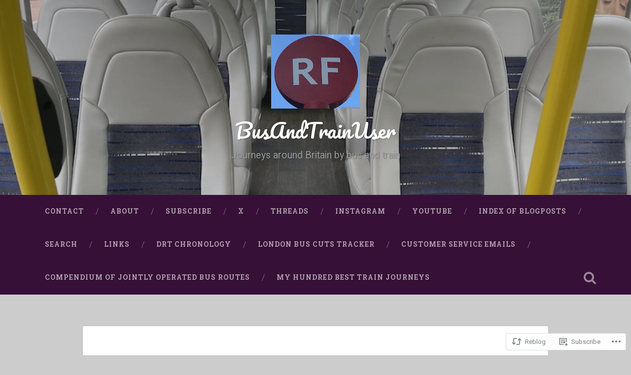

--- FILE ---
content_type: text/html; charset=UTF-8
request_url: https://busandtrainuser.com/2020/02/19/big-bus-busway-and-electri-citi-6/
body_size: 30901
content:
<!DOCTYPE html>
<html lang="en">
<head>
	<meta charset="UTF-8">
	<meta name="viewport" content="width=device-width, initial-scale=1.0" >
	<link rel="profile" href="http://gmpg.org/xfn/11" />
	<title>Big Bus Busway and electri-citi 6 &#8211; BusAndTrainUser</title>
<meta name='robots' content='max-image-preview:large' />

<!-- Async WordPress.com Remote Login -->
<script id="wpcom_remote_login_js">
var wpcom_remote_login_extra_auth = '';
function wpcom_remote_login_remove_dom_node_id( element_id ) {
	var dom_node = document.getElementById( element_id );
	if ( dom_node ) { dom_node.parentNode.removeChild( dom_node ); }
}
function wpcom_remote_login_remove_dom_node_classes( class_name ) {
	var dom_nodes = document.querySelectorAll( '.' + class_name );
	for ( var i = 0; i < dom_nodes.length; i++ ) {
		dom_nodes[ i ].parentNode.removeChild( dom_nodes[ i ] );
	}
}
function wpcom_remote_login_final_cleanup() {
	wpcom_remote_login_remove_dom_node_classes( "wpcom_remote_login_msg" );
	wpcom_remote_login_remove_dom_node_id( "wpcom_remote_login_key" );
	wpcom_remote_login_remove_dom_node_id( "wpcom_remote_login_validate" );
	wpcom_remote_login_remove_dom_node_id( "wpcom_remote_login_js" );
	wpcom_remote_login_remove_dom_node_id( "wpcom_request_access_iframe" );
	wpcom_remote_login_remove_dom_node_id( "wpcom_request_access_styles" );
}

// Watch for messages back from the remote login
window.addEventListener( "message", function( e ) {
	if ( e.origin === "https://r-login.wordpress.com" ) {
		var data = {};
		try {
			data = JSON.parse( e.data );
		} catch( e ) {
			wpcom_remote_login_final_cleanup();
			return;
		}

		if ( data.msg === 'LOGIN' ) {
			// Clean up the login check iframe
			wpcom_remote_login_remove_dom_node_id( "wpcom_remote_login_key" );

			var id_regex = new RegExp( /^[0-9]+$/ );
			var token_regex = new RegExp( /^.*|.*|.*$/ );
			if (
				token_regex.test( data.token )
				&& id_regex.test( data.wpcomid )
			) {
				// We have everything we need to ask for a login
				var script = document.createElement( "script" );
				script.setAttribute( "id", "wpcom_remote_login_validate" );
				script.src = '/remote-login.php?wpcom_remote_login=validate'
					+ '&wpcomid=' + data.wpcomid
					+ '&token=' + encodeURIComponent( data.token )
					+ '&host=' + window.location.protocol
					+ '//' + window.location.hostname
					+ '&postid=11096'
					+ '&is_singular=1';
				document.body.appendChild( script );
			}

			return;
		}

		// Safari ITP, not logged in, so redirect
		if ( data.msg === 'LOGIN-REDIRECT' ) {
			window.location = 'https://wordpress.com/log-in?redirect_to=' + window.location.href;
			return;
		}

		// Safari ITP, storage access failed, remove the request
		if ( data.msg === 'LOGIN-REMOVE' ) {
			var css_zap = 'html { -webkit-transition: margin-top 1s; transition: margin-top 1s; } /* 9001 */ html { margin-top: 0 !important; } * html body { margin-top: 0 !important; } @media screen and ( max-width: 782px ) { html { margin-top: 0 !important; } * html body { margin-top: 0 !important; } }';
			var style_zap = document.createElement( 'style' );
			style_zap.type = 'text/css';
			style_zap.appendChild( document.createTextNode( css_zap ) );
			document.body.appendChild( style_zap );

			var e = document.getElementById( 'wpcom_request_access_iframe' );
			e.parentNode.removeChild( e );

			document.cookie = 'wordpress_com_login_access=denied; path=/; max-age=31536000';

			return;
		}

		// Safari ITP
		if ( data.msg === 'REQUEST_ACCESS' ) {
			console.log( 'request access: safari' );

			// Check ITP iframe enable/disable knob
			if ( wpcom_remote_login_extra_auth !== 'safari_itp_iframe' ) {
				return;
			}

			// If we are in a "private window" there is no ITP.
			var private_window = false;
			try {
				var opendb = window.openDatabase( null, null, null, null );
			} catch( e ) {
				private_window = true;
			}

			if ( private_window ) {
				console.log( 'private window' );
				return;
			}

			var iframe = document.createElement( 'iframe' );
			iframe.id = 'wpcom_request_access_iframe';
			iframe.setAttribute( 'scrolling', 'no' );
			iframe.setAttribute( 'sandbox', 'allow-storage-access-by-user-activation allow-scripts allow-same-origin allow-top-navigation-by-user-activation' );
			iframe.src = 'https://r-login.wordpress.com/remote-login.php?wpcom_remote_login=request_access&origin=' + encodeURIComponent( data.origin ) + '&wpcomid=' + encodeURIComponent( data.wpcomid );

			var css = 'html { -webkit-transition: margin-top 1s; transition: margin-top 1s; } /* 9001 */ html { margin-top: 46px !important; } * html body { margin-top: 46px !important; } @media screen and ( max-width: 660px ) { html { margin-top: 71px !important; } * html body { margin-top: 71px !important; } #wpcom_request_access_iframe { display: block; height: 71px !important; } } #wpcom_request_access_iframe { border: 0px; height: 46px; position: fixed; top: 0; left: 0; width: 100%; min-width: 100%; z-index: 99999; background: #23282d; } ';

			var style = document.createElement( 'style' );
			style.type = 'text/css';
			style.id = 'wpcom_request_access_styles';
			style.appendChild( document.createTextNode( css ) );
			document.body.appendChild( style );

			document.body.appendChild( iframe );
		}

		if ( data.msg === 'DONE' ) {
			wpcom_remote_login_final_cleanup();
		}
	}
}, false );

// Inject the remote login iframe after the page has had a chance to load
// more critical resources
window.addEventListener( "DOMContentLoaded", function( e ) {
	var iframe = document.createElement( "iframe" );
	iframe.style.display = "none";
	iframe.setAttribute( "scrolling", "no" );
	iframe.setAttribute( "id", "wpcom_remote_login_key" );
	iframe.src = "https://r-login.wordpress.com/remote-login.php"
		+ "?wpcom_remote_login=key"
		+ "&origin=aHR0cHM6Ly9idXNhbmR0cmFpbnVzZXIuY29t"
		+ "&wpcomid=147929600"
		+ "&time=" + Math.floor( Date.now() / 1000 );
	document.body.appendChild( iframe );
}, false );
</script>
<link rel='dns-prefetch' href='//s0.wp.com' />
<link rel='dns-prefetch' href='//wordpress.com' />
<link rel='dns-prefetch' href='//fonts-api.wp.com' />
<link rel="alternate" type="application/rss+xml" title="BusAndTrainUser &raquo; Feed" href="https://busandtrainuser.com/feed/" />
<link rel="alternate" type="application/rss+xml" title="BusAndTrainUser &raquo; Comments Feed" href="https://busandtrainuser.com/comments/feed/" />
<link rel="alternate" type="application/rss+xml" title="BusAndTrainUser &raquo; Big Bus Busway and electri-citi&nbsp;6 Comments Feed" href="https://busandtrainuser.com/2020/02/19/big-bus-busway-and-electri-citi-6/feed/" />
	<script type="text/javascript">
		/* <![CDATA[ */
		function addLoadEvent(func) {
			var oldonload = window.onload;
			if (typeof window.onload != 'function') {
				window.onload = func;
			} else {
				window.onload = function () {
					oldonload();
					func();
				}
			}
		}
		/* ]]> */
	</script>
	<link crossorigin='anonymous' rel='stylesheet' id='all-css-0-1' href='/_static/??-eJxtzEkKgDAMQNELWYNjcSGeRdog1Q7BpHh9UQRBXD74fDhImRQFo0DIinxeXGRYUWg222PgHCEkmz0y7OhnQasosXxUGuYC/o/ebfh+b135FMZKd02th77t1hMpiDR+&cssminify=yes' type='text/css' media='all' />
<style id='wp-emoji-styles-inline-css'>

	img.wp-smiley, img.emoji {
		display: inline !important;
		border: none !important;
		box-shadow: none !important;
		height: 1em !important;
		width: 1em !important;
		margin: 0 0.07em !important;
		vertical-align: -0.1em !important;
		background: none !important;
		padding: 0 !important;
	}
/*# sourceURL=wp-emoji-styles-inline-css */
</style>
<link crossorigin='anonymous' rel='stylesheet' id='all-css-2-1' href='/wp-content/plugins/gutenberg-core/v22.2.0/build/styles/block-library/style.css?m=1764855221i&cssminify=yes' type='text/css' media='all' />
<style id='wp-block-library-inline-css'>
.has-text-align-justify {
	text-align:justify;
}
.has-text-align-justify{text-align:justify;}

/*# sourceURL=wp-block-library-inline-css */
</style><style id='global-styles-inline-css'>
:root{--wp--preset--aspect-ratio--square: 1;--wp--preset--aspect-ratio--4-3: 4/3;--wp--preset--aspect-ratio--3-4: 3/4;--wp--preset--aspect-ratio--3-2: 3/2;--wp--preset--aspect-ratio--2-3: 2/3;--wp--preset--aspect-ratio--16-9: 16/9;--wp--preset--aspect-ratio--9-16: 9/16;--wp--preset--color--black: #000000;--wp--preset--color--cyan-bluish-gray: #abb8c3;--wp--preset--color--white: #ffffff;--wp--preset--color--pale-pink: #f78da7;--wp--preset--color--vivid-red: #cf2e2e;--wp--preset--color--luminous-vivid-orange: #ff6900;--wp--preset--color--luminous-vivid-amber: #fcb900;--wp--preset--color--light-green-cyan: #7bdcb5;--wp--preset--color--vivid-green-cyan: #00d084;--wp--preset--color--pale-cyan-blue: #8ed1fc;--wp--preset--color--vivid-cyan-blue: #0693e3;--wp--preset--color--vivid-purple: #9b51e0;--wp--preset--gradient--vivid-cyan-blue-to-vivid-purple: linear-gradient(135deg,rgb(6,147,227) 0%,rgb(155,81,224) 100%);--wp--preset--gradient--light-green-cyan-to-vivid-green-cyan: linear-gradient(135deg,rgb(122,220,180) 0%,rgb(0,208,130) 100%);--wp--preset--gradient--luminous-vivid-amber-to-luminous-vivid-orange: linear-gradient(135deg,rgb(252,185,0) 0%,rgb(255,105,0) 100%);--wp--preset--gradient--luminous-vivid-orange-to-vivid-red: linear-gradient(135deg,rgb(255,105,0) 0%,rgb(207,46,46) 100%);--wp--preset--gradient--very-light-gray-to-cyan-bluish-gray: linear-gradient(135deg,rgb(238,238,238) 0%,rgb(169,184,195) 100%);--wp--preset--gradient--cool-to-warm-spectrum: linear-gradient(135deg,rgb(74,234,220) 0%,rgb(151,120,209) 20%,rgb(207,42,186) 40%,rgb(238,44,130) 60%,rgb(251,105,98) 80%,rgb(254,248,76) 100%);--wp--preset--gradient--blush-light-purple: linear-gradient(135deg,rgb(255,206,236) 0%,rgb(152,150,240) 100%);--wp--preset--gradient--blush-bordeaux: linear-gradient(135deg,rgb(254,205,165) 0%,rgb(254,45,45) 50%,rgb(107,0,62) 100%);--wp--preset--gradient--luminous-dusk: linear-gradient(135deg,rgb(255,203,112) 0%,rgb(199,81,192) 50%,rgb(65,88,208) 100%);--wp--preset--gradient--pale-ocean: linear-gradient(135deg,rgb(255,245,203) 0%,rgb(182,227,212) 50%,rgb(51,167,181) 100%);--wp--preset--gradient--electric-grass: linear-gradient(135deg,rgb(202,248,128) 0%,rgb(113,206,126) 100%);--wp--preset--gradient--midnight: linear-gradient(135deg,rgb(2,3,129) 0%,rgb(40,116,252) 100%);--wp--preset--font-size--small: 13px;--wp--preset--font-size--medium: 20px;--wp--preset--font-size--large: 36px;--wp--preset--font-size--x-large: 42px;--wp--preset--font-family--albert-sans: 'Albert Sans', sans-serif;--wp--preset--font-family--alegreya: Alegreya, serif;--wp--preset--font-family--arvo: Arvo, serif;--wp--preset--font-family--bodoni-moda: 'Bodoni Moda', serif;--wp--preset--font-family--bricolage-grotesque: 'Bricolage Grotesque', sans-serif;--wp--preset--font-family--cabin: Cabin, sans-serif;--wp--preset--font-family--chivo: Chivo, sans-serif;--wp--preset--font-family--commissioner: Commissioner, sans-serif;--wp--preset--font-family--cormorant: Cormorant, serif;--wp--preset--font-family--courier-prime: 'Courier Prime', monospace;--wp--preset--font-family--crimson-pro: 'Crimson Pro', serif;--wp--preset--font-family--dm-mono: 'DM Mono', monospace;--wp--preset--font-family--dm-sans: 'DM Sans', sans-serif;--wp--preset--font-family--dm-serif-display: 'DM Serif Display', serif;--wp--preset--font-family--domine: Domine, serif;--wp--preset--font-family--eb-garamond: 'EB Garamond', serif;--wp--preset--font-family--epilogue: Epilogue, sans-serif;--wp--preset--font-family--fahkwang: Fahkwang, sans-serif;--wp--preset--font-family--figtree: Figtree, sans-serif;--wp--preset--font-family--fira-sans: 'Fira Sans', sans-serif;--wp--preset--font-family--fjalla-one: 'Fjalla One', sans-serif;--wp--preset--font-family--fraunces: Fraunces, serif;--wp--preset--font-family--gabarito: Gabarito, system-ui;--wp--preset--font-family--ibm-plex-mono: 'IBM Plex Mono', monospace;--wp--preset--font-family--ibm-plex-sans: 'IBM Plex Sans', sans-serif;--wp--preset--font-family--ibarra-real-nova: 'Ibarra Real Nova', serif;--wp--preset--font-family--instrument-serif: 'Instrument Serif', serif;--wp--preset--font-family--inter: Inter, sans-serif;--wp--preset--font-family--josefin-sans: 'Josefin Sans', sans-serif;--wp--preset--font-family--jost: Jost, sans-serif;--wp--preset--font-family--libre-baskerville: 'Libre Baskerville', serif;--wp--preset--font-family--libre-franklin: 'Libre Franklin', sans-serif;--wp--preset--font-family--literata: Literata, serif;--wp--preset--font-family--lora: Lora, serif;--wp--preset--font-family--merriweather: Merriweather, serif;--wp--preset--font-family--montserrat: Montserrat, sans-serif;--wp--preset--font-family--newsreader: Newsreader, serif;--wp--preset--font-family--noto-sans-mono: 'Noto Sans Mono', sans-serif;--wp--preset--font-family--nunito: Nunito, sans-serif;--wp--preset--font-family--open-sans: 'Open Sans', sans-serif;--wp--preset--font-family--overpass: Overpass, sans-serif;--wp--preset--font-family--pt-serif: 'PT Serif', serif;--wp--preset--font-family--petrona: Petrona, serif;--wp--preset--font-family--piazzolla: Piazzolla, serif;--wp--preset--font-family--playfair-display: 'Playfair Display', serif;--wp--preset--font-family--plus-jakarta-sans: 'Plus Jakarta Sans', sans-serif;--wp--preset--font-family--poppins: Poppins, sans-serif;--wp--preset--font-family--raleway: Raleway, sans-serif;--wp--preset--font-family--roboto: Roboto, sans-serif;--wp--preset--font-family--roboto-slab: 'Roboto Slab', serif;--wp--preset--font-family--rubik: Rubik, sans-serif;--wp--preset--font-family--rufina: Rufina, serif;--wp--preset--font-family--sora: Sora, sans-serif;--wp--preset--font-family--source-sans-3: 'Source Sans 3', sans-serif;--wp--preset--font-family--source-serif-4: 'Source Serif 4', serif;--wp--preset--font-family--space-mono: 'Space Mono', monospace;--wp--preset--font-family--syne: Syne, sans-serif;--wp--preset--font-family--texturina: Texturina, serif;--wp--preset--font-family--urbanist: Urbanist, sans-serif;--wp--preset--font-family--work-sans: 'Work Sans', sans-serif;--wp--preset--spacing--20: 0.44rem;--wp--preset--spacing--30: 0.67rem;--wp--preset--spacing--40: 1rem;--wp--preset--spacing--50: 1.5rem;--wp--preset--spacing--60: 2.25rem;--wp--preset--spacing--70: 3.38rem;--wp--preset--spacing--80: 5.06rem;--wp--preset--shadow--natural: 6px 6px 9px rgba(0, 0, 0, 0.2);--wp--preset--shadow--deep: 12px 12px 50px rgba(0, 0, 0, 0.4);--wp--preset--shadow--sharp: 6px 6px 0px rgba(0, 0, 0, 0.2);--wp--preset--shadow--outlined: 6px 6px 0px -3px rgb(255, 255, 255), 6px 6px rgb(0, 0, 0);--wp--preset--shadow--crisp: 6px 6px 0px rgb(0, 0, 0);}:where(.is-layout-flex){gap: 0.5em;}:where(.is-layout-grid){gap: 0.5em;}body .is-layout-flex{display: flex;}.is-layout-flex{flex-wrap: wrap;align-items: center;}.is-layout-flex > :is(*, div){margin: 0;}body .is-layout-grid{display: grid;}.is-layout-grid > :is(*, div){margin: 0;}:where(.wp-block-columns.is-layout-flex){gap: 2em;}:where(.wp-block-columns.is-layout-grid){gap: 2em;}:where(.wp-block-post-template.is-layout-flex){gap: 1.25em;}:where(.wp-block-post-template.is-layout-grid){gap: 1.25em;}.has-black-color{color: var(--wp--preset--color--black) !important;}.has-cyan-bluish-gray-color{color: var(--wp--preset--color--cyan-bluish-gray) !important;}.has-white-color{color: var(--wp--preset--color--white) !important;}.has-pale-pink-color{color: var(--wp--preset--color--pale-pink) !important;}.has-vivid-red-color{color: var(--wp--preset--color--vivid-red) !important;}.has-luminous-vivid-orange-color{color: var(--wp--preset--color--luminous-vivid-orange) !important;}.has-luminous-vivid-amber-color{color: var(--wp--preset--color--luminous-vivid-amber) !important;}.has-light-green-cyan-color{color: var(--wp--preset--color--light-green-cyan) !important;}.has-vivid-green-cyan-color{color: var(--wp--preset--color--vivid-green-cyan) !important;}.has-pale-cyan-blue-color{color: var(--wp--preset--color--pale-cyan-blue) !important;}.has-vivid-cyan-blue-color{color: var(--wp--preset--color--vivid-cyan-blue) !important;}.has-vivid-purple-color{color: var(--wp--preset--color--vivid-purple) !important;}.has-black-background-color{background-color: var(--wp--preset--color--black) !important;}.has-cyan-bluish-gray-background-color{background-color: var(--wp--preset--color--cyan-bluish-gray) !important;}.has-white-background-color{background-color: var(--wp--preset--color--white) !important;}.has-pale-pink-background-color{background-color: var(--wp--preset--color--pale-pink) !important;}.has-vivid-red-background-color{background-color: var(--wp--preset--color--vivid-red) !important;}.has-luminous-vivid-orange-background-color{background-color: var(--wp--preset--color--luminous-vivid-orange) !important;}.has-luminous-vivid-amber-background-color{background-color: var(--wp--preset--color--luminous-vivid-amber) !important;}.has-light-green-cyan-background-color{background-color: var(--wp--preset--color--light-green-cyan) !important;}.has-vivid-green-cyan-background-color{background-color: var(--wp--preset--color--vivid-green-cyan) !important;}.has-pale-cyan-blue-background-color{background-color: var(--wp--preset--color--pale-cyan-blue) !important;}.has-vivid-cyan-blue-background-color{background-color: var(--wp--preset--color--vivid-cyan-blue) !important;}.has-vivid-purple-background-color{background-color: var(--wp--preset--color--vivid-purple) !important;}.has-black-border-color{border-color: var(--wp--preset--color--black) !important;}.has-cyan-bluish-gray-border-color{border-color: var(--wp--preset--color--cyan-bluish-gray) !important;}.has-white-border-color{border-color: var(--wp--preset--color--white) !important;}.has-pale-pink-border-color{border-color: var(--wp--preset--color--pale-pink) !important;}.has-vivid-red-border-color{border-color: var(--wp--preset--color--vivid-red) !important;}.has-luminous-vivid-orange-border-color{border-color: var(--wp--preset--color--luminous-vivid-orange) !important;}.has-luminous-vivid-amber-border-color{border-color: var(--wp--preset--color--luminous-vivid-amber) !important;}.has-light-green-cyan-border-color{border-color: var(--wp--preset--color--light-green-cyan) !important;}.has-vivid-green-cyan-border-color{border-color: var(--wp--preset--color--vivid-green-cyan) !important;}.has-pale-cyan-blue-border-color{border-color: var(--wp--preset--color--pale-cyan-blue) !important;}.has-vivid-cyan-blue-border-color{border-color: var(--wp--preset--color--vivid-cyan-blue) !important;}.has-vivid-purple-border-color{border-color: var(--wp--preset--color--vivid-purple) !important;}.has-vivid-cyan-blue-to-vivid-purple-gradient-background{background: var(--wp--preset--gradient--vivid-cyan-blue-to-vivid-purple) !important;}.has-light-green-cyan-to-vivid-green-cyan-gradient-background{background: var(--wp--preset--gradient--light-green-cyan-to-vivid-green-cyan) !important;}.has-luminous-vivid-amber-to-luminous-vivid-orange-gradient-background{background: var(--wp--preset--gradient--luminous-vivid-amber-to-luminous-vivid-orange) !important;}.has-luminous-vivid-orange-to-vivid-red-gradient-background{background: var(--wp--preset--gradient--luminous-vivid-orange-to-vivid-red) !important;}.has-very-light-gray-to-cyan-bluish-gray-gradient-background{background: var(--wp--preset--gradient--very-light-gray-to-cyan-bluish-gray) !important;}.has-cool-to-warm-spectrum-gradient-background{background: var(--wp--preset--gradient--cool-to-warm-spectrum) !important;}.has-blush-light-purple-gradient-background{background: var(--wp--preset--gradient--blush-light-purple) !important;}.has-blush-bordeaux-gradient-background{background: var(--wp--preset--gradient--blush-bordeaux) !important;}.has-luminous-dusk-gradient-background{background: var(--wp--preset--gradient--luminous-dusk) !important;}.has-pale-ocean-gradient-background{background: var(--wp--preset--gradient--pale-ocean) !important;}.has-electric-grass-gradient-background{background: var(--wp--preset--gradient--electric-grass) !important;}.has-midnight-gradient-background{background: var(--wp--preset--gradient--midnight) !important;}.has-small-font-size{font-size: var(--wp--preset--font-size--small) !important;}.has-medium-font-size{font-size: var(--wp--preset--font-size--medium) !important;}.has-large-font-size{font-size: var(--wp--preset--font-size--large) !important;}.has-x-large-font-size{font-size: var(--wp--preset--font-size--x-large) !important;}.has-albert-sans-font-family{font-family: var(--wp--preset--font-family--albert-sans) !important;}.has-alegreya-font-family{font-family: var(--wp--preset--font-family--alegreya) !important;}.has-arvo-font-family{font-family: var(--wp--preset--font-family--arvo) !important;}.has-bodoni-moda-font-family{font-family: var(--wp--preset--font-family--bodoni-moda) !important;}.has-bricolage-grotesque-font-family{font-family: var(--wp--preset--font-family--bricolage-grotesque) !important;}.has-cabin-font-family{font-family: var(--wp--preset--font-family--cabin) !important;}.has-chivo-font-family{font-family: var(--wp--preset--font-family--chivo) !important;}.has-commissioner-font-family{font-family: var(--wp--preset--font-family--commissioner) !important;}.has-cormorant-font-family{font-family: var(--wp--preset--font-family--cormorant) !important;}.has-courier-prime-font-family{font-family: var(--wp--preset--font-family--courier-prime) !important;}.has-crimson-pro-font-family{font-family: var(--wp--preset--font-family--crimson-pro) !important;}.has-dm-mono-font-family{font-family: var(--wp--preset--font-family--dm-mono) !important;}.has-dm-sans-font-family{font-family: var(--wp--preset--font-family--dm-sans) !important;}.has-dm-serif-display-font-family{font-family: var(--wp--preset--font-family--dm-serif-display) !important;}.has-domine-font-family{font-family: var(--wp--preset--font-family--domine) !important;}.has-eb-garamond-font-family{font-family: var(--wp--preset--font-family--eb-garamond) !important;}.has-epilogue-font-family{font-family: var(--wp--preset--font-family--epilogue) !important;}.has-fahkwang-font-family{font-family: var(--wp--preset--font-family--fahkwang) !important;}.has-figtree-font-family{font-family: var(--wp--preset--font-family--figtree) !important;}.has-fira-sans-font-family{font-family: var(--wp--preset--font-family--fira-sans) !important;}.has-fjalla-one-font-family{font-family: var(--wp--preset--font-family--fjalla-one) !important;}.has-fraunces-font-family{font-family: var(--wp--preset--font-family--fraunces) !important;}.has-gabarito-font-family{font-family: var(--wp--preset--font-family--gabarito) !important;}.has-ibm-plex-mono-font-family{font-family: var(--wp--preset--font-family--ibm-plex-mono) !important;}.has-ibm-plex-sans-font-family{font-family: var(--wp--preset--font-family--ibm-plex-sans) !important;}.has-ibarra-real-nova-font-family{font-family: var(--wp--preset--font-family--ibarra-real-nova) !important;}.has-instrument-serif-font-family{font-family: var(--wp--preset--font-family--instrument-serif) !important;}.has-inter-font-family{font-family: var(--wp--preset--font-family--inter) !important;}.has-josefin-sans-font-family{font-family: var(--wp--preset--font-family--josefin-sans) !important;}.has-jost-font-family{font-family: var(--wp--preset--font-family--jost) !important;}.has-libre-baskerville-font-family{font-family: var(--wp--preset--font-family--libre-baskerville) !important;}.has-libre-franklin-font-family{font-family: var(--wp--preset--font-family--libre-franklin) !important;}.has-literata-font-family{font-family: var(--wp--preset--font-family--literata) !important;}.has-lora-font-family{font-family: var(--wp--preset--font-family--lora) !important;}.has-merriweather-font-family{font-family: var(--wp--preset--font-family--merriweather) !important;}.has-montserrat-font-family{font-family: var(--wp--preset--font-family--montserrat) !important;}.has-newsreader-font-family{font-family: var(--wp--preset--font-family--newsreader) !important;}.has-noto-sans-mono-font-family{font-family: var(--wp--preset--font-family--noto-sans-mono) !important;}.has-nunito-font-family{font-family: var(--wp--preset--font-family--nunito) !important;}.has-open-sans-font-family{font-family: var(--wp--preset--font-family--open-sans) !important;}.has-overpass-font-family{font-family: var(--wp--preset--font-family--overpass) !important;}.has-pt-serif-font-family{font-family: var(--wp--preset--font-family--pt-serif) !important;}.has-petrona-font-family{font-family: var(--wp--preset--font-family--petrona) !important;}.has-piazzolla-font-family{font-family: var(--wp--preset--font-family--piazzolla) !important;}.has-playfair-display-font-family{font-family: var(--wp--preset--font-family--playfair-display) !important;}.has-plus-jakarta-sans-font-family{font-family: var(--wp--preset--font-family--plus-jakarta-sans) !important;}.has-poppins-font-family{font-family: var(--wp--preset--font-family--poppins) !important;}.has-raleway-font-family{font-family: var(--wp--preset--font-family--raleway) !important;}.has-roboto-font-family{font-family: var(--wp--preset--font-family--roboto) !important;}.has-roboto-slab-font-family{font-family: var(--wp--preset--font-family--roboto-slab) !important;}.has-rubik-font-family{font-family: var(--wp--preset--font-family--rubik) !important;}.has-rufina-font-family{font-family: var(--wp--preset--font-family--rufina) !important;}.has-sora-font-family{font-family: var(--wp--preset--font-family--sora) !important;}.has-source-sans-3-font-family{font-family: var(--wp--preset--font-family--source-sans-3) !important;}.has-source-serif-4-font-family{font-family: var(--wp--preset--font-family--source-serif-4) !important;}.has-space-mono-font-family{font-family: var(--wp--preset--font-family--space-mono) !important;}.has-syne-font-family{font-family: var(--wp--preset--font-family--syne) !important;}.has-texturina-font-family{font-family: var(--wp--preset--font-family--texturina) !important;}.has-urbanist-font-family{font-family: var(--wp--preset--font-family--urbanist) !important;}.has-work-sans-font-family{font-family: var(--wp--preset--font-family--work-sans) !important;}
/*# sourceURL=global-styles-inline-css */
</style>

<style id='classic-theme-styles-inline-css'>
/*! This file is auto-generated */
.wp-block-button__link{color:#fff;background-color:#32373c;border-radius:9999px;box-shadow:none;text-decoration:none;padding:calc(.667em + 2px) calc(1.333em + 2px);font-size:1.125em}.wp-block-file__button{background:#32373c;color:#fff;text-decoration:none}
/*# sourceURL=/wp-includes/css/classic-themes.min.css */
</style>
<link crossorigin='anonymous' rel='stylesheet' id='all-css-4-1' href='/_static/??-eJx9jdEKwjAMRX/ImE2G80X8lrUGjWvasrQb/r0ZAx9UfAnJ5ZwbXDL4FAvFglIhh3rjqOjTRJZLHgoaIXTlgQKJYXuvusPf2pLNAefyRKpgU7gKlLuJ+s8za62GwCPZpR/JpjLGVNhsfS9fndsrzNWhG3SkaeYQCA6o5RloxS9ybvtj1zdt050eL27PXuA=&cssminify=yes' type='text/css' media='all' />
<link rel='stylesheet' id='baskerville-2-fonts-css' href='https://fonts-api.wp.com/css?family=Roboto+Slab%3A400%2C700%7CRoboto%3A400%2C400italic%2C700%2C700italic%2C300%7CPacifico%3A400&#038;subset=latin%2Clatin-ext' media='all' />
<link crossorigin='anonymous' rel='stylesheet' id='all-css-6-1' href='/_static/??-eJyNjMEKQiEQRX+oaSyKXovoW1TmmaWOOJr091m0KIJodw7cc7FnsJwqpYr1RJEEczNotFyoXH0IBGucx0B3Eo70ZHjJ0oos8J8HnyxKvQ3u2XL8CmODHJrzSbCQCewGOhyrN/0VOWIIbHX1nD4E5qB9eaTHeFhtpp1Se7WdzneQ/1v4&cssminify=yes' type='text/css' media='all' />
<link crossorigin='anonymous' rel='stylesheet' id='print-css-7-1' href='/wp-content/mu-plugins/global-print/global-print.css?m=1465851035i&cssminify=yes' type='text/css' media='print' />
<style id='jetpack-global-styles-frontend-style-inline-css'>
:root { --font-headings: unset; --font-base: unset; --font-headings-default: -apple-system,BlinkMacSystemFont,"Segoe UI",Roboto,Oxygen-Sans,Ubuntu,Cantarell,"Helvetica Neue",sans-serif; --font-base-default: -apple-system,BlinkMacSystemFont,"Segoe UI",Roboto,Oxygen-Sans,Ubuntu,Cantarell,"Helvetica Neue",sans-serif;}
/*# sourceURL=jetpack-global-styles-frontend-style-inline-css */
</style>
<link crossorigin='anonymous' rel='stylesheet' id='all-css-10-1' href='/_static/??-eJyNjcsKAjEMRX/IGtQZBxfip0hMS9sxTYppGfx7H7gRN+7ugcs5sFRHKi1Ig9Jd5R6zGMyhVaTrh8G6QFHfORhYwlvw6P39PbPENZmt4G/ROQuBKWVkxxrVvuBH1lIoz2waILJekF+HUzlupnG3nQ77YZwfuRJIaQ==&cssminify=yes' type='text/css' media='all' />
<script type="text/javascript" id="jetpack_related-posts-js-extra">
/* <![CDATA[ */
var related_posts_js_options = {"post_heading":"h4"};
//# sourceURL=jetpack_related-posts-js-extra
/* ]]> */
</script>
<script type="text/javascript" id="wpcom-actionbar-placeholder-js-extra">
/* <![CDATA[ */
var actionbardata = {"siteID":"147929600","postID":"11096","siteURL":"https://busandtrainuser.com","xhrURL":"https://busandtrainuser.com/wp-admin/admin-ajax.php","nonce":"a1fa0fa1af","isLoggedIn":"","statusMessage":"","subsEmailDefault":"instantly","proxyScriptUrl":"https://s0.wp.com/wp-content/js/wpcom-proxy-request.js?m=1513050504i&amp;ver=20211021","shortlink":"https://wp.me/pa0Hfi-2SY","i18n":{"followedText":"New posts from this site will now appear in your \u003Ca href=\"https://wordpress.com/reader\"\u003EReader\u003C/a\u003E","foldBar":"Collapse this bar","unfoldBar":"Expand this bar","shortLinkCopied":"Shortlink copied to clipboard."}};
//# sourceURL=wpcom-actionbar-placeholder-js-extra
/* ]]> */
</script>
<script type="text/javascript" id="jetpack-mu-wpcom-settings-js-before">
/* <![CDATA[ */
var JETPACK_MU_WPCOM_SETTINGS = {"assetsUrl":"https://s0.wp.com/wp-content/mu-plugins/jetpack-mu-wpcom-plugin/sun/jetpack_vendor/automattic/jetpack-mu-wpcom/src/build/"};
//# sourceURL=jetpack-mu-wpcom-settings-js-before
/* ]]> */
</script>
<script crossorigin='anonymous' type='text/javascript'  src='/_static/??-eJx1jcEOwiAQRH9IunJo2ovxU0yFTQPCguyS2r8XE0zqwdNkMi9vYMvKJBIkgVhVDnV1xOBR8mIevQNXgpsjA/fqgoWCYRG0KicW/m1DdDR4PsHB6xsTROWSXvt3a7JQLfJn9M+KZe9xFPyFVHRraacdvsaLnsbxrPU0z/4NC+ROAA=='></script>
<script type="text/javascript" id="rlt-proxy-js-after">
/* <![CDATA[ */
	rltInitialize( {"token":null,"iframeOrigins":["https:\/\/widgets.wp.com"]} );
//# sourceURL=rlt-proxy-js-after
/* ]]> */
</script>
<link rel="EditURI" type="application/rsd+xml" title="RSD" href="https://busandtrainuser.wordpress.com/xmlrpc.php?rsd" />
<meta name="generator" content="WordPress.com" />
<link rel="canonical" href="https://busandtrainuser.com/2020/02/19/big-bus-busway-and-electri-citi-6/" />
<link rel='shortlink' href='https://wp.me/pa0Hfi-2SY' />
<link rel="alternate" type="application/json+oembed" href="https://public-api.wordpress.com/oembed/?format=json&amp;url=https%3A%2F%2Fbusandtrainuser.com%2F2020%2F02%2F19%2Fbig-bus-busway-and-electri-citi-6%2F&amp;for=wpcom-auto-discovery" /><link rel="alternate" type="application/xml+oembed" href="https://public-api.wordpress.com/oembed/?format=xml&amp;url=https%3A%2F%2Fbusandtrainuser.com%2F2020%2F02%2F19%2Fbig-bus-busway-and-electri-citi-6%2F&amp;for=wpcom-auto-discovery" />
<!-- Jetpack Open Graph Tags -->
<meta property="og:type" content="article" />
<meta property="og:title" content="Big Bus Busway and electri-citi 6" />
<meta property="og:url" content="https://busandtrainuser.com/2020/02/19/big-bus-busway-and-electri-citi-6/" />
<meta property="og:description" content="Wednesday 19th February 2020 I took a ride on the Cambridge Busway earlier today to look at Stagecoach&#8217;s latest vehicles purchased specifically to increase capacity to meet growing demand on …" />
<meta property="article:published_time" content="2020-02-19T18:59:13+00:00" />
<meta property="article:modified_time" content="2020-02-19T20:50:10+00:00" />
<meta property="og:site_name" content="BusAndTrainUser" />
<meta property="og:image" content="https://busandtrainuser.com/wp-content/uploads/2020/02/img_7322.jpg" />
<meta property="og:image:width" content="800" />
<meta property="og:image:height" content="600" />
<meta property="og:image:alt" content="IMG_7322.jpg" />
<meta property="og:locale" content="en_US" />
<meta property="article:publisher" content="https://www.facebook.com/WordPresscom" />
<meta name="twitter:text:title" content="Big Bus Busway and electri-citi&nbsp;6" />
<meta name="twitter:image" content="https://busandtrainuser.com/wp-content/uploads/2020/02/img_7322.jpg?w=640" />
<meta name="twitter:image:alt" content="IMG_7322.jpg" />
<meta name="twitter:card" content="summary_large_image" />

<!-- End Jetpack Open Graph Tags -->
<link rel="search" type="application/opensearchdescription+xml" href="https://busandtrainuser.com/osd.xml" title="BusAndTrainUser" />
<link rel="search" type="application/opensearchdescription+xml" href="https://s1.wp.com/opensearch.xml" title="WordPress.com" />
<meta name="theme-color" content="#cccccc" />
<meta name="description" content="Wednesday 19th February 2020 I took a ride on the Cambridge Busway earlier today to look at Stagecoach&#039;s latest vehicles purchased specifically to increase capacity to meet growing demand on the popular link from St Ives to the city as well as other destinations as far away as Peterborough and Royston. Eighteen vehicles costing £5&hellip;" />
<style type="text/css" id="custom-background-css">
body.custom-background { background-color: #cccccc; }
</style>
	<style type="text/css" id="custom-colors-css">
	.header-search-block .search-field::-webkit-input-placeholder {
		color: rgba(255,255,255,0.7);
	}

	.header-search-block .search-field:-moz-placeholder {
		color: rgba(255,255,255,0.7);
	}

	.header-search-block .search-field::-moz-placeholder {
		color: rgba(255,255,255,0.7);
	}

	.header-search-block .search-field:-ms-input-placeholder {
		color: rgba(255,255,255,0.7);
	}

	.main-navigation li > a,
	.main-navigation ul ul a,
	.main-navigation ul ul ul a,
	.main-navigation ul ul ul ul a,
	.main-navigation ul ul ul ul ul a {
		color: rgba(255,255,255,0.6);
	}

	.main-navigation li:before {
		color: rgba(255,255,255,0.3);
	}

	.main-navigation .has-children > a:after,
	.main-navigation .menu-item-has-children > a:after,
	.main-navigation .page_item_has_children > a:after {
		border-top-color: rgba(255,255,255,0.6);
	}

	.single .post-meta-container:before,
	.author-links a {
		background-color: rgba(255,255,255,0.2);
	}

	.posts .format-status .post-content p {
		text-shadow: rgba(0,0,0,0.3);
	}

	.nav-next a:hover,
	.nav-previous a:hover,
	.nav-next a:focus,
	.nav-previous a:focus,
	.post-edit-link:hover,
	.post-edit-link:focus,
	.single .post-meta p a:hover,
	.single .post-meta p a:focus {
		opacity: 0.6;
	}

	.footer .tagcloud a,
	.footer .widget_tag_cloud a,
	.footer .wp_widget_tag_cloud a {
		background-color: rgba(255,255,255,0.1);
	}

	.footer #wp-calendar thead th {
		border-color: rgba(255,255,255,0.2);
	}

	.rtl #infinite-handle span {
		border: 0;
	}

	#infinite-handle span button {
		background-color: transparent;
	}

	@media (max-width: 700px) {
		.single .post-meta {
			background-color: rgba(255,255,255,0.2);
		}
	}

.posts-navigation a,
		.post .mejs-container.mejs-audio .mejs-controls .mejs-playpause-button button:before,
		.page .mejs-container.mejs-audio .mejs-controls .mejs-playpause-button button:before,
		.post .mejs-container.mejs-audio .mejs-controls .mejs-volume-button button:before,
		.page .mejs-container.mejs-audio .mejs-controls .mejs-volume-button button:before,
		.post .mejs-container.mejs-audio .mejs-controls .mejs-mute button:before,
		.page .mejs-container.mejs-audio .mejs-controls .mejs-mute button:before,
		.post .mejs-container.mejs-audio .mejs-controls .mejs-unmute button:before,
		.page .mejs-container.mejs-audio .mejs-controls .mejs-unmute button:before,
		.nav-next a:hover,
		.nav-previous a:hover,
		.nav-next a:focus,
		.nav-previous a:focus,
		.post-edit-link:hover,
		.post-edit-link:focus,
		.single .post-meta p a:hover,
		.single .post-meta p a:focus,
		.author-title,
		.author-bio,
		.author-info .author-links a { color: #FFFFFF;}
.single .post-meta p,
		.single .post-meta p a,
		.single .post-meta time,
		.single .post-meta > a,
		.post-navigation a,
		.entry-author .author-bio,
		.author-link:before,
		.entry-author .author-title,
		.post .sticky-post i.fa,
		.page-title { color: #FFFFFF;}
.footer .widget-content,
		.footer #wp-calendar,
		.footer #wp-calendar thead,
		.footer #wp-calendar tfoot a { color: #ffffff;}
.footer .widget-content,
		.footer #wp-calendar,
		.footer #wp-calendar thead,
		.footer #wp-calendar tfoot a { color: rgba( 255, 255, 255, 0.6 );}
.author-link:hover:before,
		.author-link:focus:before,
		.author-info .author-links a:hover,
		.author-info .author-links a:focus,
		.comment.bypostauthor:after,
		.tagcloud a:hover,
		.tagcloud a:focus,
		.widget_tag_cloud a:hover,
		.widget_tag_cloud a:focus,
		.wp_widget_tag_cloud a:hover,
		.wp_widget_tag_cloud a:focus,
		.footer .tagcloud a:hover,
		.footer .tagcloud a:focus,
		.footer .widget_tag_cloud a:hover,
		.footer .widget_tag_cloud a:focus,
		.footer .wp_widget_tag_cloud a:hover,
		.footer .wp_widget_tag_cloud a:focus,
		.comment-edit-link:hover:before,
		.comment-edit-link:focus:before,
		.comment-reply-link:hover:before,
		.comment-reply-link:focus:before { color: #212121;}
.footer .tagcloud a,
		.footer .widget_tag_cloud a,
		.footer .wp_widget_tag_cloud a { color: #FFFFFF;}
.double-bounce1,
		.double-bounce2 { background-color: #4F4F4F;}
body,
		.infinite-container { background-color: #cccccc;}
.posts .post-meta { background-color: #cccccc;}
.posts .post-meta { background-color: rgba( 204, 204, 204, 0.1 );}
.comment-inner { background-color: #cccccc;}
.comment-inner { background-color: rgba( 204, 204, 204, 0.2 );}
.comment-edit-link,
	 		.comment-reply-link,
		.comment-form input[type="text"]:focus,
		.comment-form input[type="email"]:focus,
		.comment-form input[type="url"]:focus,
		.comment-form textarea:focus,
		div#respond textarea:focus,
		.form-submit #submit,
		.posts-navigation a,
		#infinite-handle span,
		.wrapper .search-field:focus,
		.author-info .author-links a { background-color: #632264;}
.posts-navigation a:hover,
		.posts-navigation a:focus,
		#infinite-handle span:hover,
		#infinite-handle span:focus { background-color: #3C143C;}
.bg-dark,
		.bg-graphite { background-color: #371037;}
.main-navigation ul ul li { background-color: #481749;}
.main-navigation ul li > ul:before { border-bottom-color: #481749;}
.main-navigation ul ul ul li { background-color: #5A1F5B;}
.main-navigation ul ul ul ul li,
		.main-navigation ul ul ul ul ul li { background-color: #632264;}
.footer .widget_search .search-field { background-color: #200820;}
.footer .search-field:focus { background-color: #632264;}
.footer .widget { border-top-color: #160716;}
.tagcloud a,
	.widget_tag_cloud a,
	.wp_widget_tag_cloud a { background-color: #632264;}
.single .post-meta-container { background-color: #632264;}
.posts .format-aside .post-content,
		.posts .format-link .post-content,
		.posts .format-quote .post-content,
		.posts .format-status .post-content,
		.post .mejs-container.mejs-audio,
		.page .mejs-container.mejs-audio { background-color: #632264;}
.post-content input[type="submit"],
		.post-content input[type="reset"],
		.post-content input[type="button"],
		.widget-content input[type="submit"],
		.widget-content input[type="reset"],
		.widget-content input[type="button"],
		.post-content pre { background-color: #632264;}
.post-header .post-title,
		.post-header .post-title a,
		.single .format-quote .post-content blockquote > *,
		.comments-title,
		.comment-author .fn,
		.comment-author .fn a,
		.pingbacks-title,
		.comment-reply-title { color: #632264;}
.page-title { color: #632264;}
.post .mejs-audio .mejs-controls .mejs-time-rail .mejs-time-total,
		.page .mejs-audio .mejs-controls .mejs-time-rail .mejs-time-total,
		.post .sticky-post { background-color: #3C143C;}
.post .sticky-post:after { border-left-color: #3C143C;}
.post .sticky-post:after { border-right-color: #3C143C;}
.post .mejs-audio .mejs-controls .mejs-horizontal-volume-slider .mejs-horizontal-volume-total,
		.page .mejs-audio .mejs-controls .mejs-horizontal-volume-slider .mejs-horizontal-volume-total,
		.post .mejs-audio .mejs-controls .mejs-time-rail .mejs-time-loaded,
		.page .mejs-audio .mejs-controls .mejs-time-rail .mejs-time-loaded { background-color: #160716;}
.post-content fieldset legend,
		.widget-content fieldset legend,
		.comment.bypostauthor:after,
		.comment-edit-link:hover,
		.comment-edit-link:focus,
		.comment-reply-link:hover,
		.comment-reply-link:focus,
		.pingbacklist .pingback a:hover,
		.pingbacklist .pingback a:focus,
		.form-submit #submit:hover,
		.form-submit #submit:focus,
		.author-link:hover:before,
		.author-link:focus:before,
		.author-info .author-links a:hover,
		.author-info .author-links a:focus,
		.tagcloud a:hover,
		.tagcloud a:focus,
		.widget_tag_cloud a:hover,
		.widget_tag_cloud a:focus,
		.wp_widget_tag_cloud a:hover,
		.wp_widget_tag_cloud a:focus,
		.footer .tagcloud a:hover,
		.footer .tagcloud a:focus,
		.footer .widget_tag_cloud a:hover,
		.footer .widget_tag_cloud a:focus,
		.footer .wp_widget_tag_cloud a:hover,
		.footer .wp_widget_tag_cloud a:focus,
		.post-content input[type="submit"]:hover,
		.post-content input[type="submit"]:focus,
		.post-content input[type="reset"]:hover,
		.post-content input[type="reset"]:focus,
		.post-content input[type="button"]:hover,
		.post-content input[type="button"]:focus,
		.widget-content input[type="submit"]:hover,
		.widget-content input[type="submit"]:focus,
		.widget-content input[type="reset"]:hover,
		.widget-content input[type="reset"]:focus,
		.widget-content input[type="button"]:hover,
		.widget-content input[type="button"]:focus { background-color: #f06060;}
.post .mejs-audio .mejs-controls .mejs-horizontal-volume-slider .mejs-horizontal-volume-current,
		.page .mejs-audio .mejs-controls .mejs-horizontal-volume-slider .mejs-horizontal-volume-current,
		.post .mejs-audio .mejs-controls .mejs-time-rail .mejs-time-current,
		.page .mejs-audio .mejs-controls .mejs-time-rail .mejs-time-current { background-color: #F06060;}
.entry-author:after { border-left-color: #F06060;}
.entry-author:after { border-right-color: #F06060;}
.entry-author:before { background-color: #F06060;}
body a,
		body a:hover,
		body a:focus,
		.post-header .post-title a:hover,
		.post-header .post-title a:focus,
		.posts .post-meta a:hover,
		.posts .post-meta a:focus,
		.comment-author .fn a:hover,
		.comment-author .fn a:focus,
		.author-info h4 a:hover,
		.author-info h4 a:focus,
		#content #menu_widget a,
		#wp-calendar a,
		.widget-content ul li:before,
		.error404 .widget_recent_entries li:before,
		.widget_flickr #flickr_badge_uber_wrapper a:hover,
		.widget_flickr #flickr_badge_uber_wrapper a:link,
		.widget_flickr #flickr_badge_uber_wrapper a:active,
		.widget_flickr #flickr_badge_uber_wrapper a:visited,
		#infinite-footer .blog-info a:hover { color: #D81616;}
.posts .format-link .link-header h2 a, .author-link, .author-link:hover { color: #F09C9C;}
.site-title a:hover,
            .site-title a:focus,
            .jetpack-social-navigation a:hover,
            .jetpack-social-navigation a:focus { color: #F1B0B0;}
.posts .post-meta a { color: #F06060;}
body .footer a,
		.footer #wp-calendar a { color: #F06060;}
</style>
<link rel="icon" href="https://busandtrainuser.com/wp-content/uploads/2019/03/cropped-img_9274-1-1.jpg?w=32" sizes="32x32" />
<link rel="icon" href="https://busandtrainuser.com/wp-content/uploads/2019/03/cropped-img_9274-1-1.jpg?w=192" sizes="192x192" />
<link rel="apple-touch-icon" href="https://busandtrainuser.com/wp-content/uploads/2019/03/cropped-img_9274-1-1.jpg?w=180" />
<meta name="msapplication-TileImage" content="https://busandtrainuser.com/wp-content/uploads/2019/03/cropped-img_9274-1-1.jpg?w=270" />
<link crossorigin='anonymous' rel='stylesheet' id='all-css-0-3' href='/_static/??-eJyNjM0KgzAQBl9I/ag/lR6KjyK6LhJNNsHN4uuXQuvZ4wzD4EwlRcksGcHK5G11otg4p4n2H0NNMDohzD7SrtDTJT4qUi1wexDiYp4VNB3RlP3V/MX3N4T3o++aun892277AK5vOq4=&cssminify=yes' type='text/css' media='all' />
</head>

<body class="wp-singular post-template-default single single-post postid-11096 single-format-standard custom-background wp-custom-logo wp-theme-pubbaskerville-2 customizer-styles-applied no-featured-image jetpack-reblog-enabled custom-colors">

	<a class="screen-reader-text skip-link" href="#content">Skip to content</a>

	<header class="header section small-padding bg-dark bg-image" style="background-image: url(https://busandtrainuser.com/wp-content/uploads/2021/12/cropped-img_7873.jpeg);" role="banner">

		<a href="https://busandtrainuser.com/" rel="home">
			<div class="cover"></div>
		</a>

		<a href="#search-container" class="screen-reader-text search-toggle">Search</a>
		<div class="header-search-block bg-graphite hidden" id="search-container">
			<form role="search" method="get" class="search-form" action="https://busandtrainuser.com/">
				<label>
					<span class="screen-reader-text">Search for:</span>
					<input type="search" class="search-field" placeholder="Search &hellip;" value="" name="s" />
				</label>
				<input type="submit" class="search-submit" value="Search" />
			</form>		</div> <!-- /header-search-block -->

		<div class="header-inner section-inner">

			<a href="https://busandtrainuser.com/" class="custom-logo-link" rel="home"><img width="612" height="509" src="https://busandtrainuser.com/wp-content/uploads/2021/12/cropped-img_9274.jpg" class="custom-logo" alt="BusAndTrainUser" decoding="async" srcset="https://busandtrainuser.com/wp-content/uploads/2021/12/cropped-img_9274.jpg 612w, https://busandtrainuser.com/wp-content/uploads/2021/12/cropped-img_9274.jpg?w=150&amp;h=125 150w, https://busandtrainuser.com/wp-content/uploads/2021/12/cropped-img_9274.jpg?w=300&amp;h=250 300w" sizes="(max-width: 612px) 100vw, 612px" data-attachment-id="27464" data-permalink="https://busandtrainuser.com/cropped-img_9274-jpg/" data-orig-file="https://busandtrainuser.com/wp-content/uploads/2021/12/cropped-img_9274.jpg" data-orig-size="612,509" data-comments-opened="1" data-image-meta="{&quot;aperture&quot;:&quot;0&quot;,&quot;credit&quot;:&quot;&quot;,&quot;camera&quot;:&quot;&quot;,&quot;caption&quot;:&quot;&quot;,&quot;created_timestamp&quot;:&quot;0&quot;,&quot;copyright&quot;:&quot;&quot;,&quot;focal_length&quot;:&quot;0&quot;,&quot;iso&quot;:&quot;0&quot;,&quot;shutter_speed&quot;:&quot;0&quot;,&quot;title&quot;:&quot;&quot;,&quot;orientation&quot;:&quot;0&quot;}" data-image-title="cropped-img_9274.jpg" data-image-description="&lt;p&gt;https://busandtrainuser.files.wordpress.com/2021/12/cropped-img_9274.jpg&lt;/p&gt;
" data-image-caption="" data-medium-file="https://busandtrainuser.com/wp-content/uploads/2021/12/cropped-img_9274.jpg?w=300" data-large-file="https://busandtrainuser.com/wp-content/uploads/2021/12/cropped-img_9274.jpg?w=612" /></a>
							<p class="site-title"><a href="https://busandtrainuser.com/" rel="home">BusAndTrainUser</a></p>
							<p class="site-description">Journeys around Britain by bus and train</p>
			
			
		</div> <!-- /header-inner -->
	</header> <!-- /header -->

	<div class="navigation section no-padding bg-dark">
		<nav id="site-navigation" class="navigation-inner section-inner clear" role="navigation">
			<button class="nav-toggle fleft" aria-controls="primary-menu" aria-expanded="false">Menu</button>
			<div class="main-navigation">
				<ul id="primary-menu" class="menu"><li id="menu-item-241" class="menu-item menu-item-type-post_type menu-item-object-page menu-item-241"><a href="https://busandtrainuser.com/contact/">Contact</a></li>
<li id="menu-item-22752" class="menu-item menu-item-type-post_type menu-item-object-page menu-item-22752"><a href="https://busandtrainuser.com/about/">About</a></li>
<li id="menu-item-254" class="menu-item menu-item-type-post_type menu-item-object-page menu-item-254"><a href="https://busandtrainuser.com/follow/">Subscribe</a></li>
<li id="menu-item-216" class="menu-item menu-item-type-custom menu-item-object-custom menu-item-216"><a target="_blank" rel="noopener" href="http://twitter.com/busandtrainuser">X</a></li>
<li id="menu-item-50300" class="menu-item menu-item-type-custom menu-item-object-custom menu-item-50300"><a href="https://www.threads.net/@busandtrainuser">Threads</a></li>
<li id="menu-item-50301" class="menu-item menu-item-type-custom menu-item-object-custom menu-item-50301"><a href="https://www.instagram.com/busandtrainuser/">Instagram</a></li>
<li id="menu-item-27471" class="menu-item menu-item-type-post_type menu-item-object-page menu-item-27471"><a href="https://busandtrainuser.com/youtube/">YouTube</a></li>
<li id="menu-item-50295" class="menu-item menu-item-type-post_type menu-item-object-page menu-item-50295"><a href="https://busandtrainuser.com/index-of-blogposts/">Index of blogposts</a></li>
<li id="menu-item-16810" class="menu-item menu-item-type-post_type menu-item-object-page menu-item-16810"><a href="https://busandtrainuser.com/search-this-blog/">Search</a></li>
<li id="menu-item-23768" class="menu-item menu-item-type-post_type menu-item-object-page menu-item-23768"><a href="https://busandtrainuser.com/links/">Links</a></li>
<li id="menu-item-25992" class="menu-item menu-item-type-post_type menu-item-object-page menu-item-25992"><a href="https://busandtrainuser.com/a-short-history-of-drt/">DRT chronology</a></li>
<li id="menu-item-27380" class="menu-item menu-item-type-post_type menu-item-object-page menu-item-27380"><a href="https://busandtrainuser.com/london-bus-cuts-tracker/">London bus cuts tracker</a></li>
<li id="menu-item-24130" class="menu-item menu-item-type-post_type menu-item-object-page menu-item-24130"><a href="https://busandtrainuser.com/customer-service-email-addresses/">Customer service emails</a></li>
<li id="menu-item-30653" class="menu-item menu-item-type-post_type menu-item-object-page menu-item-30653"><a href="https://busandtrainuser.com/a-compendium-of-jointly-operated-bus-routes/">Compendium of jointly operated bus routes</a></li>
<li id="menu-item-43069" class="menu-item menu-item-type-post_type menu-item-object-page menu-item-43069"><a href="https://busandtrainuser.com/my-hundred-best-train-journeys/">My Hundred Best Train Journeys</a></li>
</ul>			</div>

			<a class="search-toggle search-icon fright" href="#">Open Search</a>
		</nav> <!-- /navigation-inner -->
	</div> <!-- /navigation -->

<div class="wrapper section medium-padding">
	<main class="section-inner clear" role="main">

				<div class="content clear center" id="content">

			

	<article id="post-11096" class="post-11096 post type-post status-publish format-standard hentry category-new-buses tag-cambridge tag-cambridge-busway tag-stagecoach tag-stagecoach-east clear has-post-thumbnail fallback-thumbnail">

		<header class="post-header"><h1 class="post-title entry-title"><a href="https://busandtrainuser.com/2020/02/19/big-bus-busway-and-electri-citi-6/" rel="bookmark">Big Bus Busway and electri-citi&nbsp;6</a></h1></header>			<div class="featured-media">
				<img width="800" height="600" src="https://busandtrainuser.files.wordpress.com/2020/02/img_7322.jpg?w=800&#038;h=600&#038;crop=1" sizes="min(800px, 100vw)" loading="eager" decoding="async" title="Big Bus Busway and electri-citi&nbsp;6" class="attachment-baskerville-2-post-image wp-post-image" />			</div> <!-- /featured-media -->
					<div class="post-content clear">
				<p>Wednesday 19th February 2020</p>
<p><img data-attachment-id="11098" data-permalink="https://busandtrainuser.com/2020/02/19/big-bus-busway-and-electri-citi-6/img_7322/" data-orig-file="https://busandtrainuser.com/wp-content/uploads/2020/02/img_7322.jpg" data-orig-size="800,600" data-comments-opened="1" data-image-meta="{&quot;aperture&quot;:&quot;2.8&quot;,&quot;credit&quot;:&quot;&quot;,&quot;camera&quot;:&quot;iPhone 7 Plus&quot;,&quot;caption&quot;:&quot;&quot;,&quot;created_timestamp&quot;:&quot;1582113586&quot;,&quot;copyright&quot;:&quot;&quot;,&quot;focal_length&quot;:&quot;6.6&quot;,&quot;iso&quot;:&quot;20&quot;,&quot;shutter_speed&quot;:&quot;0.0045454545454545&quot;,&quot;title&quot;:&quot;&quot;,&quot;orientation&quot;:&quot;1&quot;}" data-image-title="IMG_7322" data-image-description="" data-image-caption="" data-medium-file="https://busandtrainuser.com/wp-content/uploads/2020/02/img_7322.jpg?w=300" data-large-file="https://busandtrainuser.com/wp-content/uploads/2020/02/img_7322.jpg?w=736" src="https://busandtrainuser.com/wp-content/uploads/2020/02/img_7322.jpg?w=736" class="alignnone size-full wp-image-11098" alt="IMG_7322.jpg"   srcset="https://busandtrainuser.com/wp-content/uploads/2020/02/img_7322.jpg 800w, https://busandtrainuser.com/wp-content/uploads/2020/02/img_7322.jpg?w=150&amp;h=113 150w, https://busandtrainuser.com/wp-content/uploads/2020/02/img_7322.jpg?w=300&amp;h=225 300w, https://busandtrainuser.com/wp-content/uploads/2020/02/img_7322.jpg?w=768&amp;h=576 768w" sizes="(max-width: 800px) 100vw, 800px"></p>
<p>I took a ride on the Cambridge Busway earlier today to look at Stagecoach&#8217;s latest vehicles purchased specifically to increase capacity to meet growing demand on the popular link from St Ives to the city as well as other destinations as far away as Peterborough and Royston.</p>
<p><img data-attachment-id="11142" data-permalink="https://busandtrainuser.com/2020/02/19/big-bus-busway-and-electri-citi-6/screen-shot-2020-02-19-at-18-39-33/" data-orig-file="https://busandtrainuser.com/wp-content/uploads/2020/02/screen-shot-2020-02-19-at-18.39.33.png" data-orig-size="1414,2374" data-comments-opened="1" data-image-meta="{&quot;aperture&quot;:&quot;0&quot;,&quot;credit&quot;:&quot;&quot;,&quot;camera&quot;:&quot;&quot;,&quot;caption&quot;:&quot;&quot;,&quot;created_timestamp&quot;:&quot;0&quot;,&quot;copyright&quot;:&quot;&quot;,&quot;focal_length&quot;:&quot;0&quot;,&quot;iso&quot;:&quot;0&quot;,&quot;shutter_speed&quot;:&quot;0&quot;,&quot;title&quot;:&quot;&quot;,&quot;orientation&quot;:&quot;0&quot;}" data-image-title="Screen Shot 2020-02-19 at 18.39.33" data-image-description="" data-image-caption="" data-medium-file="https://busandtrainuser.com/wp-content/uploads/2020/02/screen-shot-2020-02-19-at-18.39.33.png?w=179" data-large-file="https://busandtrainuser.com/wp-content/uploads/2020/02/screen-shot-2020-02-19-at-18.39.33.png?w=610" src="https://busandtrainuser.com/wp-content/uploads/2020/02/screen-shot-2020-02-19-at-18.39.33.png?w=736" class="alignnone size-full wp-image-11142" alt="Screen Shot 2020-02-19 at 18.39.33.png"   srcset="https://busandtrainuser.com/wp-content/uploads/2020/02/screen-shot-2020-02-19-at-18.39.33.png 1414w, https://busandtrainuser.com/wp-content/uploads/2020/02/screen-shot-2020-02-19-at-18.39.33.png?w=89&amp;h=150 89w, https://busandtrainuser.com/wp-content/uploads/2020/02/screen-shot-2020-02-19-at-18.39.33.png?w=179&amp;h=300 179w, https://busandtrainuser.com/wp-content/uploads/2020/02/screen-shot-2020-02-19-at-18.39.33.png?w=768&amp;h=1289 768w, https://busandtrainuser.com/wp-content/uploads/2020/02/screen-shot-2020-02-19-at-18.39.33.png?w=610&amp;h=1024 610w" sizes="(max-width: 1414px) 100vw, 1414px"></p>
<p>Eighteen vehicles costing £5 million have been bought including 12 ADL Enviro400XLB mega sized tri-axle buses seating 100 and six MCV EvoRa-bodied Volvo B8RLEs.</p>
<p>I didn&#8217;t spot any of the MCV single decks out today but the tri-axles were in service on route B and they really do look mega; maybe it&#8217;s the plain unbroken ocean green livery they&#8217;ve entered service in which seems to over emphasise their length?</p>
<p>I guess they&#8217;ll soon be dressed with Busway branded vinyls which will make them look more attractive and welcoming. Perhaps this is waiting corporate permission from Stagecoach HQ in view of the Group&#8217;s new approach to localised brands (ie abolish them &#8211; all too confusing and all that).</p>
<p><img data-attachment-id="11099" data-permalink="https://busandtrainuser.com/2020/02/19/big-bus-busway-and-electri-citi-6/img_7312/" data-orig-file="https://busandtrainuser.com/wp-content/uploads/2020/02/img_7312.jpg" data-orig-size="800,600" data-comments-opened="1" data-image-meta="{&quot;aperture&quot;:&quot;1.8&quot;,&quot;credit&quot;:&quot;&quot;,&quot;camera&quot;:&quot;iPhone 7 Plus&quot;,&quot;caption&quot;:&quot;&quot;,&quot;created_timestamp&quot;:&quot;1582113434&quot;,&quot;copyright&quot;:&quot;&quot;,&quot;focal_length&quot;:&quot;3.99&quot;,&quot;iso&quot;:&quot;20&quot;,&quot;shutter_speed&quot;:&quot;0.00060606060606061&quot;,&quot;title&quot;:&quot;&quot;,&quot;orientation&quot;:&quot;1&quot;}" data-image-title="IMG_7312" data-image-description="" data-image-caption="" data-medium-file="https://busandtrainuser.com/wp-content/uploads/2020/02/img_7312.jpg?w=300" data-large-file="https://busandtrainuser.com/wp-content/uploads/2020/02/img_7312.jpg?w=736" src="https://busandtrainuser.com/wp-content/uploads/2020/02/img_7312.jpg?w=736" class="alignnone size-full wp-image-11099" alt="IMG_7312.jpg"   srcset="https://busandtrainuser.com/wp-content/uploads/2020/02/img_7312.jpg 800w, https://busandtrainuser.com/wp-content/uploads/2020/02/img_7312.jpg?w=150&amp;h=113 150w, https://busandtrainuser.com/wp-content/uploads/2020/02/img_7312.jpg?w=300&amp;h=225 300w, https://busandtrainuser.com/wp-content/uploads/2020/02/img_7312.jpg?w=768&amp;h=576 768w" sizes="(max-width: 800px) 100vw, 800px"></p>
<p>The route taken by Busway buses in central Cambridge involves some very narrow corners and twists and turns and I was very impressed with the way Stagecoach drivers manoeuvred around the tight spots with ease despite the length of the bus.</p>
<p><img data-attachment-id="11101" data-permalink="https://busandtrainuser.com/2020/02/19/big-bus-busway-and-electri-citi-6/img_7295/" data-orig-file="https://busandtrainuser.com/wp-content/uploads/2020/02/img_7295.jpg" data-orig-size="600,600" data-comments-opened="1" data-image-meta="{&quot;aperture&quot;:&quot;1.8&quot;,&quot;credit&quot;:&quot;&quot;,&quot;camera&quot;:&quot;iPhone 7 Plus&quot;,&quot;caption&quot;:&quot;&quot;,&quot;created_timestamp&quot;:&quot;1582113316&quot;,&quot;copyright&quot;:&quot;&quot;,&quot;focal_length&quot;:&quot;3.99&quot;,&quot;iso&quot;:&quot;25&quot;,&quot;shutter_speed&quot;:&quot;0.027777777777778&quot;,&quot;title&quot;:&quot;&quot;,&quot;orientation&quot;:&quot;1&quot;}" data-image-title="IMG_7295" data-image-description="" data-image-caption="" data-medium-file="https://busandtrainuser.com/wp-content/uploads/2020/02/img_7295.jpg?w=300" data-large-file="https://busandtrainuser.com/wp-content/uploads/2020/02/img_7295.jpg?w=600" loading="lazy" src="https://busandtrainuser.com/wp-content/uploads/2020/02/img_7295.jpg?w=736" class="alignnone size-full wp-image-11101" alt="IMG_7295.jpg"   srcset="https://busandtrainuser.com/wp-content/uploads/2020/02/img_7295.jpg 600w, https://busandtrainuser.com/wp-content/uploads/2020/02/img_7295.jpg?w=150&amp;h=150 150w, https://busandtrainuser.com/wp-content/uploads/2020/02/img_7295.jpg?w=300&amp;h=300 300w" sizes="(max-width: 600px) 100vw, 600px"></p>
<p>I&#8217;m not sure why double doors have been specified as that takes away space for a second wheelchair and buggies on such a large vehicle with lots of seats for able bodied passengers. When I alighted at a stop along the Busway the driver only opened the front door so I had to make a quick dash to the front. I asked whether the centre doors were being used and he shrugged his shoulders indicating not.</p>
<p><img data-attachment-id="11103" data-permalink="https://busandtrainuser.com/2020/02/19/big-bus-busway-and-electri-citi-6/img_7253-2/" data-orig-file="https://busandtrainuser.com/wp-content/uploads/2020/02/img_7253.jpg" data-orig-size="800,600" data-comments-opened="1" data-image-meta="{&quot;aperture&quot;:&quot;1.8&quot;,&quot;credit&quot;:&quot;&quot;,&quot;camera&quot;:&quot;iPhone 7 Plus&quot;,&quot;caption&quot;:&quot;&quot;,&quot;created_timestamp&quot;:&quot;1582112092&quot;,&quot;copyright&quot;:&quot;&quot;,&quot;focal_length&quot;:&quot;3.99&quot;,&quot;iso&quot;:&quot;20&quot;,&quot;shutter_speed&quot;:&quot;0.029411764705882&quot;,&quot;title&quot;:&quot;&quot;,&quot;orientation&quot;:&quot;1&quot;}" data-image-title="IMG_7253" data-image-description="" data-image-caption="" data-medium-file="https://busandtrainuser.com/wp-content/uploads/2020/02/img_7253.jpg?w=300" data-large-file="https://busandtrainuser.com/wp-content/uploads/2020/02/img_7253.jpg?w=736" loading="lazy" src="https://busandtrainuser.com/wp-content/uploads/2020/02/img_7253.jpg?w=736" class="alignnone size-full wp-image-11103" alt="IMG_7253.jpg"   srcset="https://busandtrainuser.com/wp-content/uploads/2020/02/img_7253.jpg 800w, https://busandtrainuser.com/wp-content/uploads/2020/02/img_7253.jpg?w=150&amp;h=113 150w, https://busandtrainuser.com/wp-content/uploads/2020/02/img_7253.jpg?w=300&amp;h=225 300w, https://busandtrainuser.com/wp-content/uploads/2020/02/img_7253.jpg?w=768&amp;h=576 768w" sizes="(max-width: 800px) 100vw, 800px"></p>
<p>However I can imagine having two doors will help to offload a hundred peak hour passengers in a hurry to get to work and minimise stop dwell times so perhaps it does make sense.</p>
<p>Like Lothian&#8217;s tri-axles there are two sets of double seats back to back over the rear wheel pairs &#8230;</p>
<p><img data-attachment-id="11143" data-permalink="https://busandtrainuser.com/2020/02/19/big-bus-busway-and-electri-citi-6/img_7292/" data-orig-file="https://busandtrainuser.com/wp-content/uploads/2020/02/img_7292.jpg" data-orig-size="800,600" data-comments-opened="1" data-image-meta="{&quot;aperture&quot;:&quot;1.8&quot;,&quot;credit&quot;:&quot;&quot;,&quot;camera&quot;:&quot;iPhone 7 Plus&quot;,&quot;caption&quot;:&quot;&quot;,&quot;created_timestamp&quot;:&quot;1582113285&quot;,&quot;copyright&quot;:&quot;&quot;,&quot;focal_length&quot;:&quot;3.99&quot;,&quot;iso&quot;:&quot;40&quot;,&quot;shutter_speed&quot;:&quot;0.04&quot;,&quot;title&quot;:&quot;&quot;,&quot;orientation&quot;:&quot;1&quot;}" data-image-title="IMG_7292" data-image-description="" data-image-caption="" data-medium-file="https://busandtrainuser.com/wp-content/uploads/2020/02/img_7292.jpg?w=300" data-large-file="https://busandtrainuser.com/wp-content/uploads/2020/02/img_7292.jpg?w=736" loading="lazy" src="https://busandtrainuser.com/wp-content/uploads/2020/02/img_7292.jpg?w=736" class="alignnone size-full wp-image-11143" alt="IMG_7292.jpg"   srcset="https://busandtrainuser.com/wp-content/uploads/2020/02/img_7292.jpg 800w, https://busandtrainuser.com/wp-content/uploads/2020/02/img_7292.jpg?w=150&amp;h=113 150w, https://busandtrainuser.com/wp-content/uploads/2020/02/img_7292.jpg?w=300&amp;h=225 300w, https://busandtrainuser.com/wp-content/uploads/2020/02/img_7292.jpg?w=768&amp;h=576 768w" sizes="(max-width: 800px) 100vw, 800px"></p>
<p><img data-attachment-id="11104" data-permalink="https://busandtrainuser.com/2020/02/19/big-bus-busway-and-electri-citi-6/img_7297/" data-orig-file="https://busandtrainuser.com/wp-content/uploads/2020/02/img_7297.jpg" data-orig-size="600,600" data-comments-opened="1" data-image-meta="{&quot;aperture&quot;:&quot;1.8&quot;,&quot;credit&quot;:&quot;&quot;,&quot;camera&quot;:&quot;iPhone 7 Plus&quot;,&quot;caption&quot;:&quot;&quot;,&quot;created_timestamp&quot;:&quot;1582113347&quot;,&quot;copyright&quot;:&quot;&quot;,&quot;focal_length&quot;:&quot;3.99&quot;,&quot;iso&quot;:&quot;25&quot;,&quot;shutter_speed&quot;:&quot;0.015873015873016&quot;,&quot;title&quot;:&quot;&quot;,&quot;orientation&quot;:&quot;1&quot;}" data-image-title="IMG_7297" data-image-description="" data-image-caption="" data-medium-file="https://busandtrainuser.com/wp-content/uploads/2020/02/img_7297.jpg?w=300" data-large-file="https://busandtrainuser.com/wp-content/uploads/2020/02/img_7297.jpg?w=600" loading="lazy" src="https://busandtrainuser.com/wp-content/uploads/2020/02/img_7297.jpg?w=736" class="aligncenter size-full wp-image-11104" alt="IMG_7297"   srcset="https://busandtrainuser.com/wp-content/uploads/2020/02/img_7297.jpg 600w, https://busandtrainuser.com/wp-content/uploads/2020/02/img_7297.jpg?w=150&amp;h=150 150w, https://busandtrainuser.com/wp-content/uploads/2020/02/img_7297.jpg?w=300&amp;h=300 300w" sizes="(max-width: 600px) 100vw, 600px"></p>
<p><img data-attachment-id="11105" data-permalink="https://busandtrainuser.com/2020/02/19/big-bus-busway-and-electri-citi-6/img_7296/" data-orig-file="https://busandtrainuser.com/wp-content/uploads/2020/02/img_7296.jpg" data-orig-size="600,600" data-comments-opened="1" data-image-meta="{&quot;aperture&quot;:&quot;1.8&quot;,&quot;credit&quot;:&quot;&quot;,&quot;camera&quot;:&quot;iPhone 7 Plus&quot;,&quot;caption&quot;:&quot;&quot;,&quot;created_timestamp&quot;:&quot;1582113343&quot;,&quot;copyright&quot;:&quot;&quot;,&quot;focal_length&quot;:&quot;3.99&quot;,&quot;iso&quot;:&quot;20&quot;,&quot;shutter_speed&quot;:&quot;0.02&quot;,&quot;title&quot;:&quot;&quot;,&quot;orientation&quot;:&quot;1&quot;}" data-image-title="IMG_7296" data-image-description="" data-image-caption="" data-medium-file="https://busandtrainuser.com/wp-content/uploads/2020/02/img_7296.jpg?w=300" data-large-file="https://busandtrainuser.com/wp-content/uploads/2020/02/img_7296.jpg?w=600" loading="lazy" src="https://busandtrainuser.com/wp-content/uploads/2020/02/img_7296.jpg?w=736" class="aligncenter size-full wp-image-11105" alt="IMG_7296"   srcset="https://busandtrainuser.com/wp-content/uploads/2020/02/img_7296.jpg 600w, https://busandtrainuser.com/wp-content/uploads/2020/02/img_7296.jpg?w=150&amp;h=150 150w, https://busandtrainuser.com/wp-content/uploads/2020/02/img_7296.jpg?w=300&amp;h=300 300w" sizes="(max-width: 600px) 100vw, 600px"></p>
<p>&#8230;..whereas it would be an ideal area to remodel as Transdev Blazefield have done with their ledge type tables over wheel arches or perhaps something more radical like a a rounded sofa or two!</p>
<p>Upstairs there&#8217;s adequate but not generous leg room between seats which are quite smart looking and importantly are comfortable to sit on for the average journey length on the Busway.</p>
<p><img data-attachment-id="11110" data-permalink="https://busandtrainuser.com/2020/02/19/big-bus-busway-and-electri-citi-6/img_7256/" data-orig-file="https://busandtrainuser.com/wp-content/uploads/2020/02/img_7256.jpg" data-orig-size="800,600" data-comments-opened="1" data-image-meta="{&quot;aperture&quot;:&quot;1.8&quot;,&quot;credit&quot;:&quot;&quot;,&quot;camera&quot;:&quot;iPhone 7 Plus&quot;,&quot;caption&quot;:&quot;&quot;,&quot;created_timestamp&quot;:&quot;1582112208&quot;,&quot;copyright&quot;:&quot;&quot;,&quot;focal_length&quot;:&quot;3.99&quot;,&quot;iso&quot;:&quot;20&quot;,&quot;shutter_speed&quot;:&quot;0.032258064516129&quot;,&quot;title&quot;:&quot;&quot;,&quot;orientation&quot;:&quot;1&quot;}" data-image-title="IMG_7256" data-image-description="" data-image-caption="" data-medium-file="https://busandtrainuser.com/wp-content/uploads/2020/02/img_7256.jpg?w=300" data-large-file="https://busandtrainuser.com/wp-content/uploads/2020/02/img_7256.jpg?w=736" loading="lazy" src="https://busandtrainuser.com/wp-content/uploads/2020/02/img_7256.jpg?w=736" class="alignnone size-full wp-image-11110" alt="IMG_7256.jpg"   srcset="https://busandtrainuser.com/wp-content/uploads/2020/02/img_7256.jpg 800w, https://busandtrainuser.com/wp-content/uploads/2020/02/img_7256.jpg?w=150&amp;h=113 150w, https://busandtrainuser.com/wp-content/uploads/2020/02/img_7256.jpg?w=300&amp;h=225 300w, https://busandtrainuser.com/wp-content/uploads/2020/02/img_7256.jpg?w=768&amp;h=576 768w" sizes="(max-width: 800px) 100vw, 800px"></p>
<p>I&#8217;m very pleased the specification wasn&#8217;t the Stagecoach standard bright blue and orange as that really would look overly garish on so many seats.</p>
<p><img data-attachment-id="11102" data-permalink="https://busandtrainuser.com/2020/02/19/big-bus-busway-and-electri-citi-6/img_7252-2/" data-orig-file="https://busandtrainuser.com/wp-content/uploads/2020/02/img_7252.jpg" data-orig-size="800,600" data-comments-opened="1" data-image-meta="{&quot;aperture&quot;:&quot;1.8&quot;,&quot;credit&quot;:&quot;&quot;,&quot;camera&quot;:&quot;iPhone 7 Plus&quot;,&quot;caption&quot;:&quot;&quot;,&quot;created_timestamp&quot;:&quot;1582112079&quot;,&quot;copyright&quot;:&quot;&quot;,&quot;focal_length&quot;:&quot;3.99&quot;,&quot;iso&quot;:&quot;40&quot;,&quot;shutter_speed&quot;:&quot;0.033333333333333&quot;,&quot;title&quot;:&quot;&quot;,&quot;orientation&quot;:&quot;1&quot;}" data-image-title="IMG_7252" data-image-description="" data-image-caption="" data-medium-file="https://busandtrainuser.com/wp-content/uploads/2020/02/img_7252.jpg?w=300" data-large-file="https://busandtrainuser.com/wp-content/uploads/2020/02/img_7252.jpg?w=736" loading="lazy" src="https://busandtrainuser.com/wp-content/uploads/2020/02/img_7252.jpg?w=736" class="alignnone size-full wp-image-11102" alt="IMG_7252.jpg"   srcset="https://busandtrainuser.com/wp-content/uploads/2020/02/img_7252.jpg 800w, https://busandtrainuser.com/wp-content/uploads/2020/02/img_7252.jpg?w=150&amp;h=113 150w, https://busandtrainuser.com/wp-content/uploads/2020/02/img_7252.jpg?w=300&amp;h=225 300w, https://busandtrainuser.com/wp-content/uploads/2020/02/img_7252.jpg?w=768&amp;h=576 768w" sizes="(max-width: 800px) 100vw, 800px"></p>
<p>There are usb sockets &#8230;</p>
<p><img data-attachment-id="11106" data-permalink="https://busandtrainuser.com/2020/02/19/big-bus-busway-and-electri-citi-6/img_7258-2/" data-orig-file="https://busandtrainuser.com/wp-content/uploads/2020/02/img_7258.jpg" data-orig-size="800,600" data-comments-opened="1" data-image-meta="{&quot;aperture&quot;:&quot;1.8&quot;,&quot;credit&quot;:&quot;&quot;,&quot;camera&quot;:&quot;iPhone 7 Plus&quot;,&quot;caption&quot;:&quot;&quot;,&quot;created_timestamp&quot;:&quot;1582112617&quot;,&quot;copyright&quot;:&quot;&quot;,&quot;focal_length&quot;:&quot;3.99&quot;,&quot;iso&quot;:&quot;80&quot;,&quot;shutter_speed&quot;:&quot;0.058823529411765&quot;,&quot;title&quot;:&quot;&quot;,&quot;orientation&quot;:&quot;1&quot;}" data-image-title="IMG_7258" data-image-description="" data-image-caption="" data-medium-file="https://busandtrainuser.com/wp-content/uploads/2020/02/img_7258.jpg?w=300" data-large-file="https://busandtrainuser.com/wp-content/uploads/2020/02/img_7258.jpg?w=736" loading="lazy" src="https://busandtrainuser.com/wp-content/uploads/2020/02/img_7258.jpg?w=736" class="alignnone size-full wp-image-11106" alt="IMG_7258.jpg"   srcset="https://busandtrainuser.com/wp-content/uploads/2020/02/img_7258.jpg 800w, https://busandtrainuser.com/wp-content/uploads/2020/02/img_7258.jpg?w=150&amp;h=113 150w, https://busandtrainuser.com/wp-content/uploads/2020/02/img_7258.jpg?w=300&amp;h=225 300w, https://busandtrainuser.com/wp-content/uploads/2020/02/img_7258.jpg?w=768&amp;h=576 768w" sizes="(max-width: 800px) 100vw, 800px"></p>
<p>&#8230; and good to see at the rear another operator going for the four seat option although the cushion comfort is not so good&#8230;.</p>
<p><span style="text-decoration:underline;"><img data-attachment-id="11109" data-permalink="https://busandtrainuser.com/2020/02/19/big-bus-busway-and-electri-citi-6/img_7294/" data-orig-file="https://busandtrainuser.com/wp-content/uploads/2020/02/img_7294.jpg" data-orig-size="600,600" data-comments-opened="1" data-image-meta="{&quot;aperture&quot;:&quot;1.8&quot;,&quot;credit&quot;:&quot;&quot;,&quot;camera&quot;:&quot;iPhone 7 Plus&quot;,&quot;caption&quot;:&quot;&quot;,&quot;created_timestamp&quot;:&quot;1582113303&quot;,&quot;copyright&quot;:&quot;&quot;,&quot;focal_length&quot;:&quot;3.99&quot;,&quot;iso&quot;:&quot;25&quot;,&quot;shutter_speed&quot;:&quot;0.032258064516129&quot;,&quot;title&quot;:&quot;&quot;,&quot;orientation&quot;:&quot;1&quot;}" data-image-title="IMG_7294" data-image-description="" data-image-caption="" data-medium-file="https://busandtrainuser.com/wp-content/uploads/2020/02/img_7294.jpg?w=300" data-large-file="https://busandtrainuser.com/wp-content/uploads/2020/02/img_7294.jpg?w=600" loading="lazy" src="https://busandtrainuser.com/wp-content/uploads/2020/02/img_7294.jpg?w=736" class="aligncenter size-full wp-image-11109" alt="IMG_7294.jpg"   srcset="https://busandtrainuser.com/wp-content/uploads/2020/02/img_7294.jpg 600w, https://busandtrainuser.com/wp-content/uploads/2020/02/img_7294.jpg?w=150&amp;h=150 150w, https://busandtrainuser.com/wp-content/uploads/2020/02/img_7294.jpg?w=300&amp;h=300 300w" sizes="(max-width: 600px) 100vw, 600px"></span></p>
<p>&#8230; and not upstairs where five seats have been squeezed in.</p>
<p><img data-attachment-id="11107" data-permalink="https://busandtrainuser.com/2020/02/19/big-bus-busway-and-electri-citi-6/img_7254/" data-orig-file="https://busandtrainuser.com/wp-content/uploads/2020/02/img_7254.jpg" data-orig-size="800,600" data-comments-opened="1" data-image-meta="{&quot;aperture&quot;:&quot;1.8&quot;,&quot;credit&quot;:&quot;&quot;,&quot;camera&quot;:&quot;iPhone 7 Plus&quot;,&quot;caption&quot;:&quot;&quot;,&quot;created_timestamp&quot;:&quot;1582112196&quot;,&quot;copyright&quot;:&quot;&quot;,&quot;focal_length&quot;:&quot;3.99&quot;,&quot;iso&quot;:&quot;20&quot;,&quot;shutter_speed&quot;:&quot;0.03030303030303&quot;,&quot;title&quot;:&quot;&quot;,&quot;orientation&quot;:&quot;1&quot;}" data-image-title="IMG_7254" data-image-description="" data-image-caption="" data-medium-file="https://busandtrainuser.com/wp-content/uploads/2020/02/img_7254.jpg?w=300" data-large-file="https://busandtrainuser.com/wp-content/uploads/2020/02/img_7254.jpg?w=736" loading="lazy" src="https://busandtrainuser.com/wp-content/uploads/2020/02/img_7254.jpg?w=736" class="alignnone size-full wp-image-11107" alt="IMG_7254.jpg"   srcset="https://busandtrainuser.com/wp-content/uploads/2020/02/img_7254.jpg 800w, https://busandtrainuser.com/wp-content/uploads/2020/02/img_7254.jpg?w=150&amp;h=113 150w, https://busandtrainuser.com/wp-content/uploads/2020/02/img_7254.jpg?w=300&amp;h=225 300w, https://busandtrainuser.com/wp-content/uploads/2020/02/img_7254.jpg?w=768&amp;h=576 768w" sizes="(max-width: 800px) 100vw, 800px"></p>
<p>The audio-visual next stop announcements weren&#8217;t working &#8211; just displaying &#8216;Depot Test&#8217;.</p>
<p><img data-attachment-id="11111" data-permalink="https://busandtrainuser.com/2020/02/19/big-bus-busway-and-electri-citi-6/img_7264-2/" data-orig-file="https://busandtrainuser.com/wp-content/uploads/2020/02/img_7264.jpg" data-orig-size="800,600" data-comments-opened="1" data-image-meta="{&quot;aperture&quot;:&quot;1.8&quot;,&quot;credit&quot;:&quot;&quot;,&quot;camera&quot;:&quot;iPhone 7 Plus&quot;,&quot;caption&quot;:&quot;&quot;,&quot;created_timestamp&quot;:&quot;1582113197&quot;,&quot;copyright&quot;:&quot;&quot;,&quot;focal_length&quot;:&quot;3.99&quot;,&quot;iso&quot;:&quot;25&quot;,&quot;shutter_speed&quot;:&quot;0.00099206349206349&quot;,&quot;title&quot;:&quot;&quot;,&quot;orientation&quot;:&quot;1&quot;}" data-image-title="IMG_7264" data-image-description="" data-image-caption="" data-medium-file="https://busandtrainuser.com/wp-content/uploads/2020/02/img_7264.jpg?w=300" data-large-file="https://busandtrainuser.com/wp-content/uploads/2020/02/img_7264.jpg?w=736" loading="lazy" src="https://busandtrainuser.com/wp-content/uploads/2020/02/img_7264.jpg?w=736" class="alignnone size-full wp-image-11111" alt="IMG_7264.jpg"   srcset="https://busandtrainuser.com/wp-content/uploads/2020/02/img_7264.jpg 800w, https://busandtrainuser.com/wp-content/uploads/2020/02/img_7264.jpg?w=150&amp;h=113 150w, https://busandtrainuser.com/wp-content/uploads/2020/02/img_7264.jpg?w=300&amp;h=225 300w, https://busandtrainuser.com/wp-content/uploads/2020/02/img_7264.jpg?w=768&amp;h=576 768w" sizes="(max-width: 800px) 100vw, 800px"></p>
<p>No tables or some of the other refinements I found on <a href="https://wp.me/pa0Hfi-2QA">Monday&#8217;s &#8216;excel&#8217; outing</a> but these are Busway workhorses and they fit the bill for what&#8217;s required but are a bit basic for such a high profile and busy route.</p>
<p>While travelling on the Busway today I noticed the timetable isn&#8217;t very coordinated to make the most of the frequency.</p>
<p><img data-attachment-id="11112" data-permalink="https://busandtrainuser.com/2020/02/19/big-bus-busway-and-electri-citi-6/screen-shot-2020-02-19-at-18-19-52/" data-orig-file="https://busandtrainuser.com/wp-content/uploads/2020/02/screen-shot-2020-02-19-at-18.19.52.png" data-orig-size="452,600" data-comments-opened="1" data-image-meta="{&quot;aperture&quot;:&quot;0&quot;,&quot;credit&quot;:&quot;&quot;,&quot;camera&quot;:&quot;&quot;,&quot;caption&quot;:&quot;&quot;,&quot;created_timestamp&quot;:&quot;0&quot;,&quot;copyright&quot;:&quot;&quot;,&quot;focal_length&quot;:&quot;0&quot;,&quot;iso&quot;:&quot;0&quot;,&quot;shutter_speed&quot;:&quot;0&quot;,&quot;title&quot;:&quot;&quot;,&quot;orientation&quot;:&quot;0&quot;}" data-image-title="Screen Shot 2020-02-19 at 18.19.52" data-image-description="" data-image-caption="" data-medium-file="https://busandtrainuser.com/wp-content/uploads/2020/02/screen-shot-2020-02-19-at-18.19.52.png?w=226" data-large-file="https://busandtrainuser.com/wp-content/uploads/2020/02/screen-shot-2020-02-19-at-18.19.52.png?w=452" loading="lazy" src="https://busandtrainuser.com/wp-content/uploads/2020/02/screen-shot-2020-02-19-at-18.19.52.png?w=736" class="aligncenter size-full wp-image-11112" alt="Screen Shot 2020-02-19 at 18.19.52.png"   srcset="https://busandtrainuser.com/wp-content/uploads/2020/02/screen-shot-2020-02-19-at-18.19.52.png 452w, https://busandtrainuser.com/wp-content/uploads/2020/02/screen-shot-2020-02-19-at-18.19.52.png?w=113&amp;h=150 113w, https://busandtrainuser.com/wp-content/uploads/2020/02/screen-shot-2020-02-19-at-18.19.52.png?w=226&amp;h=300 226w" sizes="(max-width: 452px) 100vw, 452px"></p>
<p>During the daytime on the guided Busway itself there are eight buses an hour &#8211; four running as route B &#8211; and four as route A (with one of those serving Cambridge North and designated route D). But instead of providing an even 7/8 minute frequency it&#8217;s a 15 minute service with the buses on routes A and B following each other in the eastbound direction with a 2/13 minute uneven spacing westbound which, from my observations today, were actually running together too.</p>
<p><img data-attachment-id="11113" data-permalink="https://busandtrainuser.com/2020/02/19/big-bus-busway-and-electri-citi-6/img_7334/" data-orig-file="https://busandtrainuser.com/wp-content/uploads/2020/02/img_7334.jpg" data-orig-size="800,600" data-comments-opened="1" data-image-meta="{&quot;aperture&quot;:&quot;1.8&quot;,&quot;credit&quot;:&quot;&quot;,&quot;camera&quot;:&quot;iPhone 7 Plus&quot;,&quot;caption&quot;:&quot;&quot;,&quot;created_timestamp&quot;:&quot;1582114386&quot;,&quot;copyright&quot;:&quot;&quot;,&quot;focal_length&quot;:&quot;3.99&quot;,&quot;iso&quot;:&quot;20&quot;,&quot;shutter_speed&quot;:&quot;0.0023529411764706&quot;,&quot;title&quot;:&quot;&quot;,&quot;orientation&quot;:&quot;1&quot;}" data-image-title="IMG_7334" data-image-description="" data-image-caption="" data-medium-file="https://busandtrainuser.com/wp-content/uploads/2020/02/img_7334.jpg?w=300" data-large-file="https://busandtrainuser.com/wp-content/uploads/2020/02/img_7334.jpg?w=736" loading="lazy" src="https://busandtrainuser.com/wp-content/uploads/2020/02/img_7334.jpg?w=736" class="alignnone size-full wp-image-11113" alt="IMG_7334.jpg"   srcset="https://busandtrainuser.com/wp-content/uploads/2020/02/img_7334.jpg 800w, https://busandtrainuser.com/wp-content/uploads/2020/02/img_7334.jpg?w=150&amp;h=113 150w, https://busandtrainuser.com/wp-content/uploads/2020/02/img_7334.jpg?w=300&amp;h=225 300w, https://busandtrainuser.com/wp-content/uploads/2020/02/img_7334.jpg?w=768&amp;h=576 768w" sizes="(max-width: 800px) 100vw, 800px"></p>
<p>I appreciate there are complications in marrying up different ends of the routes as some route A buses continue hourly to Royston and others turn at Trumpington and hourly B buses continue to Peterborough and others turn at Huntingdon but there&#8217;s got to be a better way than the current rather inefficient pathing.</p>
<p>Things are no doubt also complicated by the prolonged closure of the eastern end of the Busway for maintenance meaning a diversion for route A buses and what&#8217;s become an extended temporary timetable.</p>
<p><img data-attachment-id="11114" data-permalink="https://busandtrainuser.com/2020/02/19/big-bus-busway-and-electri-citi-6/img_7262/" data-orig-file="https://busandtrainuser.com/wp-content/uploads/2020/02/img_7262.jpg" data-orig-size="800,600" data-comments-opened="1" data-image-meta="{&quot;aperture&quot;:&quot;2.8&quot;,&quot;credit&quot;:&quot;&quot;,&quot;camera&quot;:&quot;iPhone 7 Plus&quot;,&quot;caption&quot;:&quot;&quot;,&quot;created_timestamp&quot;:&quot;1582113168&quot;,&quot;copyright&quot;:&quot;&quot;,&quot;focal_length&quot;:&quot;6.6&quot;,&quot;iso&quot;:&quot;20&quot;,&quot;shutter_speed&quot;:&quot;0.0036231884057971&quot;,&quot;title&quot;:&quot;&quot;,&quot;orientation&quot;:&quot;1&quot;}" data-image-title="IMG_7262" data-image-description="" data-image-caption="" data-medium-file="https://busandtrainuser.com/wp-content/uploads/2020/02/img_7262.jpg?w=300" data-large-file="https://busandtrainuser.com/wp-content/uploads/2020/02/img_7262.jpg?w=736" loading="lazy" src="https://busandtrainuser.com/wp-content/uploads/2020/02/img_7262.jpg?w=736" class="alignnone size-full wp-image-11114" alt="IMG_7262.jpg"   srcset="https://busandtrainuser.com/wp-content/uploads/2020/02/img_7262.jpg 800w, https://busandtrainuser.com/wp-content/uploads/2020/02/img_7262.jpg?w=150&amp;h=113 150w, https://busandtrainuser.com/wp-content/uploads/2020/02/img_7262.jpg?w=300&amp;h=225 300w, https://busandtrainuser.com/wp-content/uploads/2020/02/img_7262.jpg?w=768&amp;h=576 768w" sizes="(max-width: 800px) 100vw, 800px"></p>
<p>At a public meeting last November Stagecoach promised a revamp of the timetable to offer a regular five minute frequency on the Busway during the peak period. The current timetable includes no less than seventeen eastbound departures from St Ives between 07:00 and 08:00 with a maximum gap between journeys of five minutes which is impressive. With many of these journeys operated by these 100 seaters there should be plenty of capacity for everyone.</p>
<p><img data-attachment-id="11116" data-permalink="https://busandtrainuser.com/2020/02/19/big-bus-busway-and-electri-citi-6/img_7326/" data-orig-file="https://busandtrainuser.com/wp-content/uploads/2020/02/img_7326.jpg" data-orig-size="800,600" data-comments-opened="1" data-image-meta="{&quot;aperture&quot;:&quot;1.8&quot;,&quot;credit&quot;:&quot;&quot;,&quot;camera&quot;:&quot;iPhone 7 Plus&quot;,&quot;caption&quot;:&quot;&quot;,&quot;created_timestamp&quot;:&quot;1582113833&quot;,&quot;copyright&quot;:&quot;&quot;,&quot;focal_length&quot;:&quot;3.99&quot;,&quot;iso&quot;:&quot;20&quot;,&quot;shutter_speed&quot;:&quot;0.0018796992481203&quot;,&quot;title&quot;:&quot;&quot;,&quot;orientation&quot;:&quot;1&quot;}" data-image-title="IMG_7326" data-image-description="" data-image-caption="" data-medium-file="https://busandtrainuser.com/wp-content/uploads/2020/02/img_7326.jpg?w=300" data-large-file="https://busandtrainuser.com/wp-content/uploads/2020/02/img_7326.jpg?w=736" loading="lazy" src="https://busandtrainuser.com/wp-content/uploads/2020/02/img_7326.jpg?w=736" class="alignnone size-full wp-image-11116" alt="IMG_7326.jpg"   srcset="https://busandtrainuser.com/wp-content/uploads/2020/02/img_7326.jpg 800w, https://busandtrainuser.com/wp-content/uploads/2020/02/img_7326.jpg?w=150&amp;h=113 150w, https://busandtrainuser.com/wp-content/uploads/2020/02/img_7326.jpg?w=300&amp;h=225 300w, https://busandtrainuser.com/wp-content/uploads/2020/02/img_7326.jpg?w=768&amp;h=576 768w" sizes="(max-width: 800px) 100vw, 800px"></p>
<p>I noticed a sign in the cycle park at the Oakington stop reminding Busway passengers to buy a ticket before travel. On my last visit I recall being confused by contradictory messages of this kind.</p>
<p><img data-attachment-id="11117" data-permalink="https://busandtrainuser.com/2020/02/19/big-bus-busway-and-electri-citi-6/img_7327/" data-orig-file="https://busandtrainuser.com/wp-content/uploads/2020/02/img_7327.jpg" data-orig-size="800,600" data-comments-opened="1" data-image-meta="{&quot;aperture&quot;:&quot;2.8&quot;,&quot;credit&quot;:&quot;&quot;,&quot;camera&quot;:&quot;iPhone 7 Plus&quot;,&quot;caption&quot;:&quot;&quot;,&quot;created_timestamp&quot;:&quot;1582113842&quot;,&quot;copyright&quot;:&quot;&quot;,&quot;focal_length&quot;:&quot;6.6&quot;,&quot;iso&quot;:&quot;20&quot;,&quot;shutter_speed&quot;:&quot;0.0026525198938992&quot;,&quot;title&quot;:&quot;&quot;,&quot;orientation&quot;:&quot;1&quot;}" data-image-title="IMG_7327" data-image-description="" data-image-caption="" data-medium-file="https://busandtrainuser.com/wp-content/uploads/2020/02/img_7327.jpg?w=300" data-large-file="https://busandtrainuser.com/wp-content/uploads/2020/02/img_7327.jpg?w=736" loading="lazy" src="https://busandtrainuser.com/wp-content/uploads/2020/02/img_7327.jpg?w=736" class="alignnone size-full wp-image-11117" alt="IMG_7327.jpg"   srcset="https://busandtrainuser.com/wp-content/uploads/2020/02/img_7327.jpg 800w, https://busandtrainuser.com/wp-content/uploads/2020/02/img_7327.jpg?w=150&amp;h=113 150w, https://busandtrainuser.com/wp-content/uploads/2020/02/img_7327.jpg?w=300&amp;h=225 300w, https://busandtrainuser.com/wp-content/uploads/2020/02/img_7327.jpg?w=768&amp;h=576 768w" sizes="(max-width: 800px) 100vw, 800px"></p>
<p>It was the same today as notices in the shelters confirmed tickets can be purchased from the driver, and still making reference to Whippet who no longer operate along the Busway.</p>
<p><img data-attachment-id="11119" data-permalink="https://busandtrainuser.com/2020/02/19/big-bus-busway-and-electri-citi-6/img_7323/" data-orig-file="https://busandtrainuser.com/wp-content/uploads/2020/02/img_7323.jpg" data-orig-size="800,600" data-comments-opened="1" data-image-meta="{&quot;aperture&quot;:&quot;1.8&quot;,&quot;credit&quot;:&quot;&quot;,&quot;camera&quot;:&quot;iPhone 7 Plus&quot;,&quot;caption&quot;:&quot;&quot;,&quot;created_timestamp&quot;:&quot;1582113760&quot;,&quot;copyright&quot;:&quot;&quot;,&quot;focal_length&quot;:&quot;3.99&quot;,&quot;iso&quot;:&quot;20&quot;,&quot;shutter_speed&quot;:&quot;0.0014306151645207&quot;,&quot;title&quot;:&quot;&quot;,&quot;orientation&quot;:&quot;1&quot;}" data-image-title="IMG_7323" data-image-description="" data-image-caption="" data-medium-file="https://busandtrainuser.com/wp-content/uploads/2020/02/img_7323.jpg?w=300" data-large-file="https://busandtrainuser.com/wp-content/uploads/2020/02/img_7323.jpg?w=736" loading="lazy" src="https://busandtrainuser.com/wp-content/uploads/2020/02/img_7323.jpg?w=736" class="alignnone size-full wp-image-11119" alt="IMG_7323.jpg"   srcset="https://busandtrainuser.com/wp-content/uploads/2020/02/img_7323.jpg 800w, https://busandtrainuser.com/wp-content/uploads/2020/02/img_7323.jpg?w=150&amp;h=113 150w, https://busandtrainuser.com/wp-content/uploads/2020/02/img_7323.jpg?w=300&amp;h=225 300w, https://busandtrainuser.com/wp-content/uploads/2020/02/img_7323.jpg?w=768&amp;h=576 768w" sizes="(max-width: 800px) 100vw, 800px"></p>
<p>And indeed there&#8217;s no ticket machine in the westbound shelter to buy a ticket before travel.</p>
<p>&nbsp;</p>
<p><img data-attachment-id="11120" data-permalink="https://busandtrainuser.com/2020/02/19/big-bus-busway-and-electri-citi-6/img_7325/" data-orig-file="https://busandtrainuser.com/wp-content/uploads/2020/02/img_7325.jpg" data-orig-size="800,600" data-comments-opened="1" data-image-meta="{&quot;aperture&quot;:&quot;1.8&quot;,&quot;credit&quot;:&quot;&quot;,&quot;camera&quot;:&quot;iPhone 7 Plus&quot;,&quot;caption&quot;:&quot;&quot;,&quot;created_timestamp&quot;:&quot;1582113802&quot;,&quot;copyright&quot;:&quot;&quot;,&quot;focal_length&quot;:&quot;3.99&quot;,&quot;iso&quot;:&quot;20&quot;,&quot;shutter_speed&quot;:&quot;0.0016501650165017&quot;,&quot;title&quot;:&quot;&quot;,&quot;orientation&quot;:&quot;1&quot;}" data-image-title="IMG_7325" data-image-description="" data-image-caption="" data-medium-file="https://busandtrainuser.com/wp-content/uploads/2020/02/img_7325.jpg?w=300" data-large-file="https://busandtrainuser.com/wp-content/uploads/2020/02/img_7325.jpg?w=736" loading="lazy" src="https://busandtrainuser.com/wp-content/uploads/2020/02/img_7325.jpg?w=736" class="alignnone size-full wp-image-11120" alt="IMG_7325.jpg"   srcset="https://busandtrainuser.com/wp-content/uploads/2020/02/img_7325.jpg 800w, https://busandtrainuser.com/wp-content/uploads/2020/02/img_7325.jpg?w=150&amp;h=113 150w, https://busandtrainuser.com/wp-content/uploads/2020/02/img_7325.jpg?w=300&amp;h=225 300w, https://busandtrainuser.com/wp-content/uploads/2020/02/img_7325.jpg?w=768&amp;h=576 768w" sizes="(max-width: 800px) 100vw, 800px"></p>
<p>And the one in the eastbound shelter wasn&#8217;t working. This does need sorting once and for all and a &#8216;notice audit&#8217; wouldn&#8217;t go amiss. It might ensure passengers don&#8217;t say they&#8217;re confused when asked by market researchers for their views on liveries.</p>
<p><img data-attachment-id="11122" data-permalink="https://busandtrainuser.com/2020/02/19/big-bus-busway-and-electri-citi-6/img_7324-2/" data-orig-file="https://busandtrainuser.com/wp-content/uploads/2020/02/img_7324.jpg" data-orig-size="800,600" data-comments-opened="1" data-image-meta="{&quot;aperture&quot;:&quot;1.8&quot;,&quot;credit&quot;:&quot;&quot;,&quot;camera&quot;:&quot;iPhone 7 Plus&quot;,&quot;caption&quot;:&quot;&quot;,&quot;created_timestamp&quot;:&quot;1582113785&quot;,&quot;copyright&quot;:&quot;&quot;,&quot;focal_length&quot;:&quot;3.99&quot;,&quot;iso&quot;:&quot;20&quot;,&quot;shutter_speed&quot;:&quot;0.0018691588785047&quot;,&quot;title&quot;:&quot;&quot;,&quot;orientation&quot;:&quot;1&quot;}" data-image-title="IMG_7324" data-image-description="" data-image-caption="" data-medium-file="https://busandtrainuser.com/wp-content/uploads/2020/02/img_7324.jpg?w=300" data-large-file="https://busandtrainuser.com/wp-content/uploads/2020/02/img_7324.jpg?w=736" loading="lazy" src="https://busandtrainuser.com/wp-content/uploads/2020/02/img_7324.jpg?w=736" class="alignnone size-full wp-image-11122" alt="IMG_7324.jpg"   srcset="https://busandtrainuser.com/wp-content/uploads/2020/02/img_7324.jpg 800w, https://busandtrainuser.com/wp-content/uploads/2020/02/img_7324.jpg?w=150&amp;h=113 150w, https://busandtrainuser.com/wp-content/uploads/2020/02/img_7324.jpg?w=300&amp;h=225 300w, https://busandtrainuser.com/wp-content/uploads/2020/02/img_7324.jpg?w=768&amp;h=576 768w" sizes="(max-width: 800px) 100vw, 800px"></p>
<p><img data-attachment-id="11123" data-permalink="https://busandtrainuser.com/2020/02/19/big-bus-busway-and-electri-citi-6/img_7328-2/" data-orig-file="https://busandtrainuser.com/wp-content/uploads/2020/02/img_7328.jpg" data-orig-size="800,600" data-comments-opened="1" data-image-meta="{&quot;aperture&quot;:&quot;1.8&quot;,&quot;credit&quot;:&quot;&quot;,&quot;camera&quot;:&quot;iPhone 7 Plus&quot;,&quot;caption&quot;:&quot;&quot;,&quot;created_timestamp&quot;:&quot;1582113916&quot;,&quot;copyright&quot;:&quot;&quot;,&quot;focal_length&quot;:&quot;3.99&quot;,&quot;iso&quot;:&quot;40&quot;,&quot;shutter_speed&quot;:&quot;0.01&quot;,&quot;title&quot;:&quot;&quot;,&quot;orientation&quot;:&quot;1&quot;}" data-image-title="IMG_7328" data-image-description="" data-image-caption="" data-medium-file="https://busandtrainuser.com/wp-content/uploads/2020/02/img_7328.jpg?w=300" data-large-file="https://busandtrainuser.com/wp-content/uploads/2020/02/img_7328.jpg?w=736" loading="lazy" src="https://busandtrainuser.com/wp-content/uploads/2020/02/img_7328.jpg?w=736" class="alignnone size-full wp-image-11123" alt="IMG_7328.jpg"   srcset="https://busandtrainuser.com/wp-content/uploads/2020/02/img_7328.jpg 800w, https://busandtrainuser.com/wp-content/uploads/2020/02/img_7328.jpg?w=150&amp;h=113 150w, https://busandtrainuser.com/wp-content/uploads/2020/02/img_7328.jpg?w=300&amp;h=225 300w, https://busandtrainuser.com/wp-content/uploads/2020/02/img_7328.jpg?w=768&amp;h=576 768w" sizes="(max-width: 800px) 100vw, 800px"></p>
<p>While in Cambridge today I took the opportunity to ride on one of Stagecoach East&#8217;s two electric BYD ADL Enviro400EV City buses which entered service on Monday on citi route 6 which provides a half hourly frequency between Oakington and Girton (to the north west of the city) and the city centre &#8211; appropriately enough depicted in green on the network map.</p>
<p><img data-attachment-id="11126" data-permalink="https://busandtrainuser.com/2020/02/19/big-bus-busway-and-electri-citi-6/screen-shot-2020-02-19-at-18-24-55/" data-orig-file="https://busandtrainuser.com/wp-content/uploads/2020/02/screen-shot-2020-02-19-at-18.24.55.png" data-orig-size="498,600" data-comments-opened="1" data-image-meta="{&quot;aperture&quot;:&quot;0&quot;,&quot;credit&quot;:&quot;&quot;,&quot;camera&quot;:&quot;&quot;,&quot;caption&quot;:&quot;&quot;,&quot;created_timestamp&quot;:&quot;0&quot;,&quot;copyright&quot;:&quot;&quot;,&quot;focal_length&quot;:&quot;0&quot;,&quot;iso&quot;:&quot;0&quot;,&quot;shutter_speed&quot;:&quot;0&quot;,&quot;title&quot;:&quot;&quot;,&quot;orientation&quot;:&quot;0&quot;}" data-image-title="Screen Shot 2020-02-19 at 18.24.55" data-image-description="" data-image-caption="" data-medium-file="https://busandtrainuser.com/wp-content/uploads/2020/02/screen-shot-2020-02-19-at-18.24.55.png?w=249" data-large-file="https://busandtrainuser.com/wp-content/uploads/2020/02/screen-shot-2020-02-19-at-18.24.55.png?w=498" loading="lazy" src="https://busandtrainuser.com/wp-content/uploads/2020/02/screen-shot-2020-02-19-at-18.24.55.png?w=736" class="aligncenter size-full wp-image-11126" alt="Screen Shot 2020-02-19 at 18.24.55.png"   srcset="https://busandtrainuser.com/wp-content/uploads/2020/02/screen-shot-2020-02-19-at-18.24.55.png 498w, https://busandtrainuser.com/wp-content/uploads/2020/02/screen-shot-2020-02-19-at-18.24.55.png?w=125&amp;h=150 125w, https://busandtrainuser.com/wp-content/uploads/2020/02/screen-shot-2020-02-19-at-18.24.55.png?w=249&amp;h=300 249w" sizes="(max-width: 498px) 100vw, 498px"></p>
<p><img data-attachment-id="11125" data-permalink="https://busandtrainuser.com/2020/02/19/big-bus-busway-and-electri-citi-6/img_7417/" data-orig-file="https://busandtrainuser.com/wp-content/uploads/2020/02/img_7417.jpg" data-orig-size="800,600" data-comments-opened="1" data-image-meta="{&quot;aperture&quot;:&quot;1.8&quot;,&quot;credit&quot;:&quot;&quot;,&quot;camera&quot;:&quot;iPhone 7 Plus&quot;,&quot;caption&quot;:&quot;&quot;,&quot;created_timestamp&quot;:&quot;1582116979&quot;,&quot;copyright&quot;:&quot;&quot;,&quot;focal_length&quot;:&quot;3.99&quot;,&quot;iso&quot;:&quot;20&quot;,&quot;shutter_speed&quot;:&quot;0.0017985611510791&quot;,&quot;title&quot;:&quot;&quot;,&quot;orientation&quot;:&quot;1&quot;}" data-image-title="IMG_7417" data-image-description="" data-image-caption="" data-medium-file="https://busandtrainuser.com/wp-content/uploads/2020/02/img_7417.jpg?w=300" data-large-file="https://busandtrainuser.com/wp-content/uploads/2020/02/img_7417.jpg?w=736" loading="lazy" src="https://busandtrainuser.com/wp-content/uploads/2020/02/img_7417.jpg?w=736" class="alignnone size-full wp-image-11125" alt="IMG_7417.jpg"   srcset="https://busandtrainuser.com/wp-content/uploads/2020/02/img_7417.jpg 800w, https://busandtrainuser.com/wp-content/uploads/2020/02/img_7417.jpg?w=150&amp;h=113 150w, https://busandtrainuser.com/wp-content/uploads/2020/02/img_7417.jpg?w=300&amp;h=225 300w, https://busandtrainuser.com/wp-content/uploads/2020/02/img_7417.jpg?w=768&amp;h=576 768w" sizes="(max-width: 800px) 100vw, 800px"></p>
<p>They&#8217;re liveried up in the new Stagecoach corporate livery which looks to me as though it&#8217;s a variation of the one denoting a &#8216;specialist&#8217; service, being ocean green, whereas citi route 6 is very much a &#8216;local&#8217; service &#8211; a bit confusing to my mind.</p>
<p><img data-attachment-id="11129" data-permalink="https://busandtrainuser.com/2020/02/19/big-bus-busway-and-electri-citi-6/img_7421/" data-orig-file="https://busandtrainuser.com/wp-content/uploads/2020/02/img_7421.jpg" data-orig-size="800,600" data-comments-opened="1" data-image-meta="{&quot;aperture&quot;:&quot;1.8&quot;,&quot;credit&quot;:&quot;&quot;,&quot;camera&quot;:&quot;iPhone 7 Plus&quot;,&quot;caption&quot;:&quot;&quot;,&quot;created_timestamp&quot;:&quot;1582117054&quot;,&quot;copyright&quot;:&quot;&quot;,&quot;focal_length&quot;:&quot;3.99&quot;,&quot;iso&quot;:&quot;25&quot;,&quot;shutter_speed&quot;:&quot;0.0059880239520958&quot;,&quot;title&quot;:&quot;&quot;,&quot;orientation&quot;:&quot;1&quot;}" data-image-title="IMG_7421" data-image-description="" data-image-caption="" data-medium-file="https://busandtrainuser.com/wp-content/uploads/2020/02/img_7421.jpg?w=300" data-large-file="https://busandtrainuser.com/wp-content/uploads/2020/02/img_7421.jpg?w=736" loading="lazy" src="https://busandtrainuser.com/wp-content/uploads/2020/02/img_7421.jpg?w=736" class="alignnone size-full wp-image-11129" alt="IMG_7421.jpg"   srcset="https://busandtrainuser.com/wp-content/uploads/2020/02/img_7421.jpg 800w, https://busandtrainuser.com/wp-content/uploads/2020/02/img_7421.jpg?w=150&amp;h=113 150w, https://busandtrainuser.com/wp-content/uploads/2020/02/img_7421.jpg?w=300&amp;h=225 300w, https://busandtrainuser.com/wp-content/uploads/2020/02/img_7421.jpg?w=768&amp;h=576 768w" sizes="(max-width: 800px) 100vw, 800px"></p>
<p>I did notice the Greater Cambridge Partnership logo bears a striking resemblance to the new Stagecoach colours, which is a happy coincidence, and also the white livery was looking somewhat grey already.</p>
<p>&nbsp;</p>
<p><img data-attachment-id="11128" data-permalink="https://busandtrainuser.com/2020/02/19/big-bus-busway-and-electri-citi-6/img_7415/" data-orig-file="https://busandtrainuser.com/wp-content/uploads/2020/02/img_7415.jpg" data-orig-size="450,600" data-comments-opened="1" data-image-meta="{&quot;aperture&quot;:&quot;1.8&quot;,&quot;credit&quot;:&quot;&quot;,&quot;camera&quot;:&quot;iPhone 7 Plus&quot;,&quot;caption&quot;:&quot;&quot;,&quot;created_timestamp&quot;:&quot;1582116955&quot;,&quot;copyright&quot;:&quot;&quot;,&quot;focal_length&quot;:&quot;3.99&quot;,&quot;iso&quot;:&quot;20&quot;,&quot;shutter_speed&quot;:&quot;0.0040485829959514&quot;,&quot;title&quot;:&quot;&quot;,&quot;orientation&quot;:&quot;1&quot;}" data-image-title="IMG_7415" data-image-description="" data-image-caption="" data-medium-file="https://busandtrainuser.com/wp-content/uploads/2020/02/img_7415.jpg?w=225" data-large-file="https://busandtrainuser.com/wp-content/uploads/2020/02/img_7415.jpg?w=450" loading="lazy" src="https://busandtrainuser.com/wp-content/uploads/2020/02/img_7415.jpg?w=736" class="aligncenter size-full wp-image-11128" alt="IMG_7415.jpg"   srcset="https://busandtrainuser.com/wp-content/uploads/2020/02/img_7415.jpg 450w, https://busandtrainuser.com/wp-content/uploads/2020/02/img_7415.jpg?w=113&amp;h=150 113w, https://busandtrainuser.com/wp-content/uploads/2020/02/img_7415.jpg?w=225&amp;h=300 225w" sizes="(max-width: 450px) 100vw, 450px"></p>
<p>However it was good to see passengers noticed the buses being something special with a few positive comments along the way about them being electric and giving a smooth ride.</p>
<p><img data-attachment-id="11130" data-permalink="https://busandtrainuser.com/2020/02/19/big-bus-busway-and-electri-citi-6/img_7420-2/" data-orig-file="https://busandtrainuser.com/wp-content/uploads/2020/02/img_7420.jpg" data-orig-size="800,600" data-comments-opened="1" data-image-meta="{&quot;aperture&quot;:&quot;1.8&quot;,&quot;credit&quot;:&quot;&quot;,&quot;camera&quot;:&quot;iPhone 7 Plus&quot;,&quot;caption&quot;:&quot;&quot;,&quot;created_timestamp&quot;:&quot;1582117028&quot;,&quot;copyright&quot;:&quot;&quot;,&quot;focal_length&quot;:&quot;3.99&quot;,&quot;iso&quot;:&quot;32&quot;,&quot;shutter_speed&quot;:&quot;0.0019230769230769&quot;,&quot;title&quot;:&quot;&quot;,&quot;orientation&quot;:&quot;1&quot;}" data-image-title="IMG_7420" data-image-description="" data-image-caption="" data-medium-file="https://busandtrainuser.com/wp-content/uploads/2020/02/img_7420.jpg?w=300" data-large-file="https://busandtrainuser.com/wp-content/uploads/2020/02/img_7420.jpg?w=736" loading="lazy" src="https://busandtrainuser.com/wp-content/uploads/2020/02/img_7420.jpg?w=736" class="alignnone size-full wp-image-11130" alt="IMG_7420.jpg"   srcset="https://busandtrainuser.com/wp-content/uploads/2020/02/img_7420.jpg 800w, https://busandtrainuser.com/wp-content/uploads/2020/02/img_7420.jpg?w=150&amp;h=113 150w, https://busandtrainuser.com/wp-content/uploads/2020/02/img_7420.jpg?w=300&amp;h=225 300w, https://busandtrainuser.com/wp-content/uploads/2020/02/img_7420.jpg?w=768&amp;h=576 768w" sizes="(max-width: 800px) 100vw, 800px"></p>
<p>Internally they&#8217;re kitted out in the standard Stagecoach bright blue and orange scheme with seats that are perfectly comfortable for an urban bus route but not in the luxurious league for longer inter-urban rides and as I&#8217;ve mentioned before, for me, a more subtle colour scheme would work slightly better.</p>
<p><img data-attachment-id="11131" data-permalink="https://busandtrainuser.com/2020/02/19/big-bus-busway-and-electri-citi-6/img_7405/" data-orig-file="https://busandtrainuser.com/wp-content/uploads/2020/02/img_7405.jpg" data-orig-size="800,600" data-comments-opened="1" data-image-meta="{&quot;aperture&quot;:&quot;1.8&quot;,&quot;credit&quot;:&quot;&quot;,&quot;camera&quot;:&quot;iPhone 7 Plus&quot;,&quot;caption&quot;:&quot;&quot;,&quot;created_timestamp&quot;:&quot;1582115294&quot;,&quot;copyright&quot;:&quot;&quot;,&quot;focal_length&quot;:&quot;3.99&quot;,&quot;iso&quot;:&quot;32&quot;,&quot;shutter_speed&quot;:&quot;0.032258064516129&quot;,&quot;title&quot;:&quot;&quot;,&quot;orientation&quot;:&quot;1&quot;}" data-image-title="IMG_7405" data-image-description="" data-image-caption="" data-medium-file="https://busandtrainuser.com/wp-content/uploads/2020/02/img_7405.jpg?w=300" data-large-file="https://busandtrainuser.com/wp-content/uploads/2020/02/img_7405.jpg?w=736" loading="lazy" src="https://busandtrainuser.com/wp-content/uploads/2020/02/img_7405.jpg?w=736" class="alignnone size-full wp-image-11131" alt="IMG_7405.jpg"   srcset="https://busandtrainuser.com/wp-content/uploads/2020/02/img_7405.jpg 800w, https://busandtrainuser.com/wp-content/uploads/2020/02/img_7405.jpg?w=150&amp;h=113 150w, https://busandtrainuser.com/wp-content/uploads/2020/02/img_7405.jpg?w=300&amp;h=225 300w, https://busandtrainuser.com/wp-content/uploads/2020/02/img_7405.jpg?w=768&amp;h=576 768w" sizes="(max-width: 800px) 100vw, 800px"></p>
<p><img data-attachment-id="11132" data-permalink="https://busandtrainuser.com/2020/02/19/big-bus-busway-and-electri-citi-6/img_7407-2/" data-orig-file="https://busandtrainuser.com/wp-content/uploads/2020/02/img_7407.jpg" data-orig-size="800,600" data-comments-opened="1" data-image-meta="{&quot;aperture&quot;:&quot;1.8&quot;,&quot;credit&quot;:&quot;&quot;,&quot;camera&quot;:&quot;iPhone 7 Plus&quot;,&quot;caption&quot;:&quot;&quot;,&quot;created_timestamp&quot;:&quot;1582115314&quot;,&quot;copyright&quot;:&quot;&quot;,&quot;focal_length&quot;:&quot;3.99&quot;,&quot;iso&quot;:&quot;25&quot;,&quot;shutter_speed&quot;:&quot;0.023809523809524&quot;,&quot;title&quot;:&quot;&quot;,&quot;orientation&quot;:&quot;1&quot;}" data-image-title="IMG_7407" data-image-description="" data-image-caption="" data-medium-file="https://busandtrainuser.com/wp-content/uploads/2020/02/img_7407.jpg?w=300" data-large-file="https://busandtrainuser.com/wp-content/uploads/2020/02/img_7407.jpg?w=736" loading="lazy" src="https://busandtrainuser.com/wp-content/uploads/2020/02/img_7407.jpg?w=736" class="alignnone size-full wp-image-11132" alt="IMG_7407.jpg"   srcset="https://busandtrainuser.com/wp-content/uploads/2020/02/img_7407.jpg 800w, https://busandtrainuser.com/wp-content/uploads/2020/02/img_7407.jpg?w=150&amp;h=113 150w, https://busandtrainuser.com/wp-content/uploads/2020/02/img_7407.jpg?w=300&amp;h=225 300w, https://busandtrainuser.com/wp-content/uploads/2020/02/img_7407.jpg?w=768&amp;h=576 768w" sizes="(max-width: 800px) 100vw, 800px"></p>
<p>There are usb sockets and audio visual displays &#8230;</p>
<p><img data-attachment-id="11145" data-permalink="https://busandtrainuser.com/2020/02/19/big-bus-busway-and-electri-citi-6/img_7409/" data-orig-file="https://busandtrainuser.com/wp-content/uploads/2020/02/img_7409.jpg" data-orig-size="800,600" data-comments-opened="1" data-image-meta="{&quot;aperture&quot;:&quot;1.8&quot;,&quot;credit&quot;:&quot;&quot;,&quot;camera&quot;:&quot;iPhone 7 Plus&quot;,&quot;caption&quot;:&quot;&quot;,&quot;created_timestamp&quot;:&quot;1582115327&quot;,&quot;copyright&quot;:&quot;&quot;,&quot;focal_length&quot;:&quot;3.99&quot;,&quot;iso&quot;:&quot;40&quot;,&quot;shutter_speed&quot;:&quot;0.03030303030303&quot;,&quot;title&quot;:&quot;&quot;,&quot;orientation&quot;:&quot;1&quot;}" data-image-title="IMG_7409" data-image-description="" data-image-caption="" data-medium-file="https://busandtrainuser.com/wp-content/uploads/2020/02/img_7409.jpg?w=300" data-large-file="https://busandtrainuser.com/wp-content/uploads/2020/02/img_7409.jpg?w=736" loading="lazy" src="https://busandtrainuser.com/wp-content/uploads/2020/02/img_7409.jpg?w=736" class="alignnone size-full wp-image-11145" alt="IMG_7409.jpg"   srcset="https://busandtrainuser.com/wp-content/uploads/2020/02/img_7409.jpg 800w, https://busandtrainuser.com/wp-content/uploads/2020/02/img_7409.jpg?w=150&amp;h=113 150w, https://busandtrainuser.com/wp-content/uploads/2020/02/img_7409.jpg?w=300&amp;h=225 300w, https://busandtrainuser.com/wp-content/uploads/2020/02/img_7409.jpg?w=768&amp;h=576 768w" sizes="(max-width: 800px) 100vw, 800px"></p>
<p>&#8230; but no other refinements and we&#8217;re back to five uncomfortable low back seats across the upper deck rear too.</p>
<p><img data-attachment-id="11134" data-permalink="https://busandtrainuser.com/2020/02/19/big-bus-busway-and-electri-citi-6/img_7410-3/" data-orig-file="https://busandtrainuser.com/wp-content/uploads/2020/02/img_7410.jpg" data-orig-size="800,600" data-comments-opened="1" data-image-meta="{&quot;aperture&quot;:&quot;1.8&quot;,&quot;credit&quot;:&quot;&quot;,&quot;camera&quot;:&quot;iPhone 7 Plus&quot;,&quot;caption&quot;:&quot;&quot;,&quot;created_timestamp&quot;:&quot;1582115459&quot;,&quot;copyright&quot;:&quot;&quot;,&quot;focal_length&quot;:&quot;3.99&quot;,&quot;iso&quot;:&quot;25&quot;,&quot;shutter_speed&quot;:&quot;0.015873015873016&quot;,&quot;title&quot;:&quot;&quot;,&quot;orientation&quot;:&quot;1&quot;}" data-image-title="IMG_7410" data-image-description="" data-image-caption="" data-medium-file="https://busandtrainuser.com/wp-content/uploads/2020/02/img_7410.jpg?w=300" data-large-file="https://busandtrainuser.com/wp-content/uploads/2020/02/img_7410.jpg?w=736" loading="lazy" src="https://busandtrainuser.com/wp-content/uploads/2020/02/img_7410.jpg?w=736" class="alignnone size-full wp-image-11134" alt="IMG_7410.jpg"   srcset="https://busandtrainuser.com/wp-content/uploads/2020/02/img_7410.jpg 800w, https://busandtrainuser.com/wp-content/uploads/2020/02/img_7410.jpg?w=150&amp;h=113 150w, https://busandtrainuser.com/wp-content/uploads/2020/02/img_7410.jpg?w=300&amp;h=225 300w, https://busandtrainuser.com/wp-content/uploads/2020/02/img_7410.jpg?w=768&amp;h=576 768w" sizes="(max-width: 800px) 100vw, 800px"></p>
<p>More positively the buses give a very smooth and quiet ride, which is important.</p>
<p><img data-attachment-id="11135" data-permalink="https://busandtrainuser.com/2020/02/19/big-bus-busway-and-electri-citi-6/img_7412-3/" data-orig-file="https://busandtrainuser.com/wp-content/uploads/2020/02/img_7412.jpg" data-orig-size="450,600" data-comments-opened="1" data-image-meta="{&quot;aperture&quot;:&quot;1.8&quot;,&quot;credit&quot;:&quot;&quot;,&quot;camera&quot;:&quot;iPhone 7 Plus&quot;,&quot;caption&quot;:&quot;&quot;,&quot;created_timestamp&quot;:&quot;1582115561&quot;,&quot;copyright&quot;:&quot;&quot;,&quot;focal_length&quot;:&quot;3.99&quot;,&quot;iso&quot;:&quot;20&quot;,&quot;shutter_speed&quot;:&quot;0.0059880239520958&quot;,&quot;title&quot;:&quot;&quot;,&quot;orientation&quot;:&quot;1&quot;}" data-image-title="IMG_7412" data-image-description="" data-image-caption="" data-medium-file="https://busandtrainuser.com/wp-content/uploads/2020/02/img_7412.jpg?w=225" data-large-file="https://busandtrainuser.com/wp-content/uploads/2020/02/img_7412.jpg?w=450" loading="lazy" src="https://busandtrainuser.com/wp-content/uploads/2020/02/img_7412.jpg?w=736" class="aligncenter size-full wp-image-11135" alt="IMG_7412.jpg"   srcset="https://busandtrainuser.com/wp-content/uploads/2020/02/img_7412.jpg 450w, https://busandtrainuser.com/wp-content/uploads/2020/02/img_7412.jpg?w=113&amp;h=150 113w, https://busandtrainuser.com/wp-content/uploads/2020/02/img_7412.jpg?w=225&amp;h=300 225w" sizes="(max-width: 450px) 100vw, 450px"></p>
<p>I always think if a bus route is being fully upgraded with impressive and expensive new buses it would be nice if the opportunity was taken to upgrade other infrastructure too so it befits the new image for the whole catch-a-bus travel experience.</p>
<p><img data-attachment-id="11136" data-permalink="https://busandtrainuser.com/2020/02/19/big-bus-busway-and-electri-citi-6/img_7413/" data-orig-file="https://busandtrainuser.com/wp-content/uploads/2020/02/img_7413.jpg" data-orig-size="450,600" data-comments-opened="1" data-image-meta="{&quot;aperture&quot;:&quot;2.8&quot;,&quot;credit&quot;:&quot;&quot;,&quot;camera&quot;:&quot;iPhone 7 Plus&quot;,&quot;caption&quot;:&quot;&quot;,&quot;created_timestamp&quot;:&quot;1582115632&quot;,&quot;copyright&quot;:&quot;&quot;,&quot;focal_length&quot;:&quot;6.6&quot;,&quot;iso&quot;:&quot;25&quot;,&quot;shutter_speed&quot;:&quot;0.02&quot;,&quot;title&quot;:&quot;&quot;,&quot;orientation&quot;:&quot;1&quot;}" data-image-title="IMG_7413" data-image-description="" data-image-caption="" data-medium-file="https://busandtrainuser.com/wp-content/uploads/2020/02/img_7413.jpg?w=225" data-large-file="https://busandtrainuser.com/wp-content/uploads/2020/02/img_7413.jpg?w=450" loading="lazy" src="https://busandtrainuser.com/wp-content/uploads/2020/02/img_7413.jpg?w=736" class="aligncenter size-full wp-image-11136" alt="IMG_7413.jpg"   srcset="https://busandtrainuser.com/wp-content/uploads/2020/02/img_7413.jpg 450w, https://busandtrainuser.com/wp-content/uploads/2020/02/img_7413.jpg?w=113&amp;h=150 113w, https://busandtrainuser.com/wp-content/uploads/2020/02/img_7413.jpg?w=225&amp;h=300 225w" sizes="(max-width: 450px) 100vw, 450px"></p>
<p>It was particularly noticeable how dirty the bus stop flags were looking all along route 6 and how beneficial it would be if they too were given a makeover. Mind you, this bus shelter in Girton really did look splendid. It almost tempted me to get off and take a wait for the next bus!</p>
<p><img data-attachment-id="11138" data-permalink="https://busandtrainuser.com/2020/02/19/big-bus-busway-and-electri-citi-6/img_7414/" data-orig-file="https://busandtrainuser.com/wp-content/uploads/2020/02/img_7414.jpg" data-orig-size="800,600" data-comments-opened="1" data-image-meta="{&quot;aperture&quot;:&quot;1.8&quot;,&quot;credit&quot;:&quot;&quot;,&quot;camera&quot;:&quot;iPhone 7 Plus&quot;,&quot;caption&quot;:&quot;&quot;,&quot;created_timestamp&quot;:&quot;1582115732&quot;,&quot;copyright&quot;:&quot;&quot;,&quot;focal_length&quot;:&quot;3.99&quot;,&quot;iso&quot;:&quot;20&quot;,&quot;shutter_speed&quot;:&quot;0.0090909090909091&quot;,&quot;title&quot;:&quot;&quot;,&quot;orientation&quot;:&quot;1&quot;}" data-image-title="IMG_7414" data-image-description="" data-image-caption="" data-medium-file="https://busandtrainuser.com/wp-content/uploads/2020/02/img_7414.jpg?w=300" data-large-file="https://busandtrainuser.com/wp-content/uploads/2020/02/img_7414.jpg?w=736" loading="lazy" src="https://busandtrainuser.com/wp-content/uploads/2020/02/img_7414.jpg?w=736" class="alignnone size-full wp-image-11138" alt="IMG_7414.jpg"   srcset="https://busandtrainuser.com/wp-content/uploads/2020/02/img_7414.jpg 800w, https://busandtrainuser.com/wp-content/uploads/2020/02/img_7414.jpg?w=150&amp;h=113 150w, https://busandtrainuser.com/wp-content/uploads/2020/02/img_7414.jpg?w=300&amp;h=225 300w, https://busandtrainuser.com/wp-content/uploads/2020/02/img_7414.jpg?w=768&amp;h=576 768w" sizes="(max-width: 800px) 100vw, 800px"></p>
<p>Cambridge was its usual colourful self today despite the drizzly rain with various attractive Park and Ride liveries (please don&#8217;t paint them all in the same ocean green new style) but despite five high profile edge of town P&amp;R car parks it was frustratingly slow travelling between the station and the city centre, despite bus lanes which were tantalisingly inaccessible due to long queues leading up to them. No wonder the Mayor is coming up with all kinds of schemes to ease congestion.</p>
<p><img data-attachment-id="11139" data-permalink="https://busandtrainuser.com/2020/02/19/big-bus-busway-and-electri-citi-6/img_7250-2/" data-orig-file="https://busandtrainuser.com/wp-content/uploads/2020/02/img_7250.jpg" data-orig-size="800,600" data-comments-opened="1" data-image-meta="{&quot;aperture&quot;:&quot;2.8&quot;,&quot;credit&quot;:&quot;&quot;,&quot;camera&quot;:&quot;iPhone 7 Plus&quot;,&quot;caption&quot;:&quot;&quot;,&quot;created_timestamp&quot;:&quot;1582111468&quot;,&quot;copyright&quot;:&quot;&quot;,&quot;focal_length&quot;:&quot;6.6&quot;,&quot;iso&quot;:&quot;20&quot;,&quot;shutter_speed&quot;:&quot;0.0060975609756098&quot;,&quot;title&quot;:&quot;&quot;,&quot;orientation&quot;:&quot;1&quot;}" data-image-title="IMG_7250" data-image-description="" data-image-caption="" data-medium-file="https://busandtrainuser.com/wp-content/uploads/2020/02/img_7250.jpg?w=300" data-large-file="https://busandtrainuser.com/wp-content/uploads/2020/02/img_7250.jpg?w=736" loading="lazy" src="https://busandtrainuser.com/wp-content/uploads/2020/02/img_7250.jpg?w=736" class="alignnone size-full wp-image-11139" alt="IMG_7250.jpg"   srcset="https://busandtrainuser.com/wp-content/uploads/2020/02/img_7250.jpg 800w, https://busandtrainuser.com/wp-content/uploads/2020/02/img_7250.jpg?w=150&amp;h=113 150w, https://busandtrainuser.com/wp-content/uploads/2020/02/img_7250.jpg?w=300&amp;h=225 300w, https://busandtrainuser.com/wp-content/uploads/2020/02/img_7250.jpg?w=768&amp;h=576 768w" sizes="(max-width: 800px) 100vw, 800px"></p>
<p>Extending the current ban on cars from inner city streets across a wider central area would seem a good short term solution with more of these impressive new buses to boost capacity and provide an alternative.</p>
<p><img data-attachment-id="11140" data-permalink="https://busandtrainuser.com/2020/02/19/big-bus-busway-and-electri-citi-6/img_7419/" data-orig-file="https://busandtrainuser.com/wp-content/uploads/2020/02/img_7419.jpg" data-orig-size="450,600" data-comments-opened="1" data-image-meta="{&quot;aperture&quot;:&quot;1.8&quot;,&quot;credit&quot;:&quot;&quot;,&quot;camera&quot;:&quot;iPhone 7 Plus&quot;,&quot;caption&quot;:&quot;&quot;,&quot;created_timestamp&quot;:&quot;1582117018&quot;,&quot;copyright&quot;:&quot;&quot;,&quot;focal_length&quot;:&quot;3.99&quot;,&quot;iso&quot;:&quot;25&quot;,&quot;shutter_speed&quot;:&quot;0.0019230769230769&quot;,&quot;title&quot;:&quot;&quot;,&quot;orientation&quot;:&quot;1&quot;}" data-image-title="IMG_7419" data-image-description="" data-image-caption="" data-medium-file="https://busandtrainuser.com/wp-content/uploads/2020/02/img_7419.jpg?w=225" data-large-file="https://busandtrainuser.com/wp-content/uploads/2020/02/img_7419.jpg?w=450" loading="lazy" src="https://busandtrainuser.com/wp-content/uploads/2020/02/img_7419.jpg?w=736" class="aligncenter size-full wp-image-11140" alt="IMG_7419.jpg"   srcset="https://busandtrainuser.com/wp-content/uploads/2020/02/img_7419.jpg 450w, https://busandtrainuser.com/wp-content/uploads/2020/02/img_7419.jpg?w=113&amp;h=150 113w, https://busandtrainuser.com/wp-content/uploads/2020/02/img_7419.jpg?w=225&amp;h=300 225w" sizes="(max-width: 450px) 100vw, 450px"></p>
<p>Roger French</p>
<div id="jp-post-flair" class="sharedaddy sd-like-enabled sd-sharing-enabled"><div class="sharedaddy sd-sharing-enabled"><div class="robots-nocontent sd-block sd-social sd-social-icon-text sd-sharing"><h3 class="sd-title">Share this:</h3><div class="sd-content"><ul><li class="share-twitter"><a rel="nofollow noopener noreferrer"
				data-shared="sharing-twitter-11096"
				class="share-twitter sd-button share-icon"
				href="https://busandtrainuser.com/2020/02/19/big-bus-busway-and-electri-citi-6/?share=twitter"
				target="_blank"
				aria-labelledby="sharing-twitter-11096"
				>
				<span id="sharing-twitter-11096" hidden>Click to share on X (Opens in new window)</span>
				<span>X</span>
			</a></li><li class="share-facebook"><a rel="nofollow noopener noreferrer"
				data-shared="sharing-facebook-11096"
				class="share-facebook sd-button share-icon"
				href="https://busandtrainuser.com/2020/02/19/big-bus-busway-and-electri-citi-6/?share=facebook"
				target="_blank"
				aria-labelledby="sharing-facebook-11096"
				>
				<span id="sharing-facebook-11096" hidden>Click to share on Facebook (Opens in new window)</span>
				<span>Facebook</span>
			</a></li><li class="share-end"></li></ul></div></div></div><div class='sharedaddy sd-block sd-like jetpack-likes-widget-wrapper jetpack-likes-widget-unloaded' id='like-post-wrapper-147929600-11096-696314489151c' data-src='//widgets.wp.com/likes/index.html?ver=20260111#blog_id=147929600&amp;post_id=11096&amp;origin=busandtrainuser.wordpress.com&amp;obj_id=147929600-11096-696314489151c&amp;domain=busandtrainuser.com' data-name='like-post-frame-147929600-11096-696314489151c' data-title='Like or Reblog'><div class='likes-widget-placeholder post-likes-widget-placeholder' style='height: 55px;'><span class='button'><span>Like</span></span> <span class='loading'>Loading...</span></div><span class='sd-text-color'></span><a class='sd-link-color'></a></div>
<div id='jp-relatedposts' class='jp-relatedposts' >
	
</div></div>			</div><!--/.post-content-->
		
			<footer class="post-meta-container clear">
				
				<div class="post-meta clear">
					
	<time class="post-date updated" datetime="2020-02-19">
		<i class="fa fa-clock-o"></i>
		February 19, 2020	</time>

				<p class="post-categories"><i class="fa fa-folder-open"></i><a href="https://busandtrainuser.com/category/new-buses/" rel="category tag">New buses</a></p>
	
	<p class="post-tags"><i class="fa fa-tag"></i><a href="https://busandtrainuser.com/tag/cambridge/" rel="tag">Cambridge</a>, <a href="https://busandtrainuser.com/tag/cambridge-busway/" rel="tag">Cambridge Busway</a>, <a href="https://busandtrainuser.com/tag/stagecoach/" rel="tag">Stagecoach</a>, <a href="https://busandtrainuser.com/tag/stagecoach-east/" rel="tag">Stagecoach East</a></p>
					
	<nav class="navigation post-navigation" aria-label="Posts">
		<h2 class="screen-reader-text">Post navigation</h2>
		<div class="nav-links"><div class="nav-previous"><a href="https://busandtrainuser.com/2020/02/17/excel-excels/" rel="prev">excel excels</a></div><div class="nav-next"><a href="https://busandtrainuser.com/2020/02/20/turned-off-by-turned-off-touch-points-in-essex/" rel="next">Turned off by turned off touch points in&nbsp;Essex</a></div></div>
	</nav>									</div>
			</footer> <!-- /post-meta-container -->
			
	<div class="comments">

		<a name="comments"></a>
		<div class="comments-title-container clear">
			<h2 class="comments-title fleft">
				5 thoughts on &ldquo;<span>Big Bus Busway and electri-citi&nbsp;6</span>&rdquo;			</h2><!-- .comments-title -->

			
		</div> <!-- /comments-title-container -->

		<ol class="comment-list">
		    		<li id="comment-18198" class="comment byuser comment-author-tarkaman01 even thread-even depth-1 no-reply">
			<article id="div-comment-18198" class="comment-body">
				<footer class="comment-meta">
					<div class="comment-author vcard">
						<img referrerpolicy="no-referrer" alt='Tarkaman&#039;s avatar' src='https://1.gravatar.com/avatar/762f352e0bf721b8703eee9f8dd36f179b569383e32a1a711fa4b8bccb31d01f?s=80&#038;d=identicon&#038;r=G' srcset='https://1.gravatar.com/avatar/762f352e0bf721b8703eee9f8dd36f179b569383e32a1a711fa4b8bccb31d01f?s=80&#038;d=identicon&#038;r=G 1x, https://1.gravatar.com/avatar/762f352e0bf721b8703eee9f8dd36f179b569383e32a1a711fa4b8bccb31d01f?s=120&#038;d=identicon&#038;r=G 1.5x, https://1.gravatar.com/avatar/762f352e0bf721b8703eee9f8dd36f179b569383e32a1a711fa4b8bccb31d01f?s=160&#038;d=identicon&#038;r=G 2x, https://1.gravatar.com/avatar/762f352e0bf721b8703eee9f8dd36f179b569383e32a1a711fa4b8bccb31d01f?s=240&#038;d=identicon&#038;r=G 3x, https://1.gravatar.com/avatar/762f352e0bf721b8703eee9f8dd36f179b569383e32a1a711fa4b8bccb31d01f?s=320&#038;d=identicon&#038;r=G 4x' class='avatar avatar-80' height='80' width='80' loading='lazy' decoding='async' />						<b class="fn"><a href="https://twitter.com/Tarka_Man" class="url" rel="ugc external nofollow">Tarkaman</a></b> <span class="says">says:</span>					</div><!-- .comment-author -->

					<div class="comment-metadata">
						<a href="https://busandtrainuser.com/2020/02/19/big-bus-busway-and-electri-citi-6/#comment-18198"><time datetime="2020-02-20T11:10:34+00:00">February 20, 2020 at 11:10 am</time></a>					</div><!-- .comment-metadata -->

									</footer><!-- .comment-meta -->

				<div class="comment-content">
					<p>promising and the CA mayor promising to deliver the CAM Cambridge Autonomous Metro &#8211; I doubt if it will be autonomous as the infrastructure costs alone would be massive! 1700 seats an hour from St Ives to Cambridge is impressive but it is still a shame that the railway was never used as this could have delivered far more capacity with quicker journey times as well .</p>
<p id="comment-like-18198" data-liked=comment-not-liked class="comment-likes comment-not-liked"><a href="https://busandtrainuser.com/2020/02/19/big-bus-busway-and-electri-citi-6/?like_comment=18198&#038;_wpnonce=b7f411391a" class="comment-like-link needs-login" rel="nofollow" data-blog="147929600"><span>Like</span></a><span id="comment-like-count-18198" class="comment-like-feedback">Like</span></p>
				</div><!-- .comment-content -->

							</article><!-- .comment-body -->
		</li><!-- #comment-## -->
		<li id="comment-18203" class="comment odd alt thread-odd thread-alt depth-1 no-reply">
			<article id="div-comment-18203" class="comment-body">
				<footer class="comment-meta">
					<div class="comment-author vcard">
						<img referrerpolicy="no-referrer" alt='Terence Uden&#039;s avatar' src='https://0.gravatar.com/avatar/6b6f0bd51afa0706f98637d4de52b0679fee37604648d80f06cc2ebd25d20166?s=80&#038;d=identicon&#038;r=G' srcset='https://0.gravatar.com/avatar/6b6f0bd51afa0706f98637d4de52b0679fee37604648d80f06cc2ebd25d20166?s=80&#038;d=identicon&#038;r=G 1x, https://0.gravatar.com/avatar/6b6f0bd51afa0706f98637d4de52b0679fee37604648d80f06cc2ebd25d20166?s=120&#038;d=identicon&#038;r=G 1.5x, https://0.gravatar.com/avatar/6b6f0bd51afa0706f98637d4de52b0679fee37604648d80f06cc2ebd25d20166?s=160&#038;d=identicon&#038;r=G 2x, https://0.gravatar.com/avatar/6b6f0bd51afa0706f98637d4de52b0679fee37604648d80f06cc2ebd25d20166?s=240&#038;d=identicon&#038;r=G 3x, https://0.gravatar.com/avatar/6b6f0bd51afa0706f98637d4de52b0679fee37604648d80f06cc2ebd25d20166?s=320&#038;d=identicon&#038;r=G 4x' class='avatar avatar-80' height='80' width='80' loading='lazy' decoding='async' />						<b class="fn">Terence Uden</b> <span class="says">says:</span>					</div><!-- .comment-author -->

					<div class="comment-metadata">
						<a href="https://busandtrainuser.com/2020/02/19/big-bus-busway-and-electri-citi-6/#comment-18203"><time datetime="2020-02-20T19:50:02+00:00">February 20, 2020 at 7:50 pm</time></a>					</div><!-- .comment-metadata -->

									</footer><!-- .comment-meta -->

				<div class="comment-content">
					<p>I think the poor timetable spacing gets sorted out,  or at least much improved,  once the Busway work finishes.  New timetable SHOULD have commenced 2nd March,  but  now delayed until the work finishes.</p>
<p id="comment-like-18203" data-liked=comment-not-liked class="comment-likes comment-not-liked"><a href="https://busandtrainuser.com/2020/02/19/big-bus-busway-and-electri-citi-6/?like_comment=18203&#038;_wpnonce=23e48ff892" class="comment-like-link needs-login" rel="nofollow" data-blog="147929600"><span>Like</span></a><span id="comment-like-count-18203" class="comment-like-feedback">Liked by <a href="#" class="view-likers" data-like-count="1">1 person</a></span></p>
				</div><!-- .comment-content -->

							</article><!-- .comment-body -->
		</li><!-- #comment-## -->
		<li id="comment-18212" class="comment even thread-even depth-1 parent no-reply">
			<article id="div-comment-18212" class="comment-body">
				<footer class="comment-meta">
					<div class="comment-author vcard">
						<img referrerpolicy="no-referrer" alt='Man of Kent&#039;s avatar' src='https://0.gravatar.com/avatar/0e40aa03949a66e8bfca20226f7fbd58c8c18ccf091df63912b33951481d9d8b?s=80&#038;d=identicon&#038;r=G' srcset='https://0.gravatar.com/avatar/0e40aa03949a66e8bfca20226f7fbd58c8c18ccf091df63912b33951481d9d8b?s=80&#038;d=identicon&#038;r=G 1x, https://0.gravatar.com/avatar/0e40aa03949a66e8bfca20226f7fbd58c8c18ccf091df63912b33951481d9d8b?s=120&#038;d=identicon&#038;r=G 1.5x, https://0.gravatar.com/avatar/0e40aa03949a66e8bfca20226f7fbd58c8c18ccf091df63912b33951481d9d8b?s=160&#038;d=identicon&#038;r=G 2x, https://0.gravatar.com/avatar/0e40aa03949a66e8bfca20226f7fbd58c8c18ccf091df63912b33951481d9d8b?s=240&#038;d=identicon&#038;r=G 3x, https://0.gravatar.com/avatar/0e40aa03949a66e8bfca20226f7fbd58c8c18ccf091df63912b33951481d9d8b?s=320&#038;d=identicon&#038;r=G 4x' class='avatar avatar-80' height='80' width='80' loading='lazy' decoding='async' />						<b class="fn">Man of Kent</b> <span class="says">says:</span>					</div><!-- .comment-author -->

					<div class="comment-metadata">
						<a href="https://busandtrainuser.com/2020/02/19/big-bus-busway-and-electri-citi-6/#comment-18212"><time datetime="2020-02-21T15:30:44+00:00">February 21, 2020 at 3:30 pm</time></a>					</div><!-- .comment-metadata -->

									</footer><!-- .comment-meta -->

				<div class="comment-content">
					<p>The current timetable is a temporary aberration. A notice from the Stagecoach website:<br />
&#8220;From 12 January 2020, there will be changes to the Busway services<br />
Due to ongoing maintenance between Histon and Cambridge, we will be revising our Busway timetable to accommodate this.<br />
Routes A &amp; D towards Cambridge will now depart approximately 7 minutes earlier than currently scheduled up to Histon. From Histon towards Cambridge/Royston, departure times will remain unchanged.<br />
Routes A &amp; D from Histon towards St. Ives will now depart approximately 7 minutes later. From Royston/Cambridge to Histon, departure times will remain unchanged.&#8221;<br />
As a result of which A/D departures are right on top of route B&#8230;</p>
<p id="comment-like-18212" data-liked=comment-not-liked class="comment-likes comment-not-liked"><a href="https://busandtrainuser.com/2020/02/19/big-bus-busway-and-electri-citi-6/?like_comment=18212&#038;_wpnonce=95fd2369a1" class="comment-like-link needs-login" rel="nofollow" data-blog="147929600"><span>Like</span></a><span id="comment-like-count-18212" class="comment-like-feedback">Liked by <a href="#" class="view-likers" data-like-count="1">1 person</a></span></p>
				</div><!-- .comment-content -->

							</article><!-- .comment-body -->
		<ol class="children">
		<li id="comment-18213" class="comment byuser comment-author-busandtrainuser bypostauthor odd alt depth-2 no-reply">
			<article id="div-comment-18213" class="comment-body">
				<footer class="comment-meta">
					<div class="comment-author vcard">
						<img referrerpolicy="no-referrer" alt='BusAndTrainUser&#039;s avatar' src='https://2.gravatar.com/avatar/845c39a3812378e74f682217549558c25696e57e46dd85f6f1825b0340eef96a?s=80&#038;d=identicon&#038;r=G' srcset='https://2.gravatar.com/avatar/845c39a3812378e74f682217549558c25696e57e46dd85f6f1825b0340eef96a?s=80&#038;d=identicon&#038;r=G 1x, https://2.gravatar.com/avatar/845c39a3812378e74f682217549558c25696e57e46dd85f6f1825b0340eef96a?s=120&#038;d=identicon&#038;r=G 1.5x, https://2.gravatar.com/avatar/845c39a3812378e74f682217549558c25696e57e46dd85f6f1825b0340eef96a?s=160&#038;d=identicon&#038;r=G 2x, https://2.gravatar.com/avatar/845c39a3812378e74f682217549558c25696e57e46dd85f6f1825b0340eef96a?s=240&#038;d=identicon&#038;r=G 3x, https://2.gravatar.com/avatar/845c39a3812378e74f682217549558c25696e57e46dd85f6f1825b0340eef96a?s=320&#038;d=identicon&#038;r=G 4x' class='avatar avatar-80' height='80' width='80' loading='lazy' decoding='async' />						<b class="fn"><a href="https://busandtrainuser.wordpress.com" class="url" rel="ugc external nofollow">BusAndTrainUser</a></b> <span class="says">says:</span>					</div><!-- .comment-author -->

					<div class="comment-metadata">
						<a href="https://busandtrainuser.com/2020/02/19/big-bus-busway-and-electri-citi-6/#comment-18213"><time datetime="2020-02-21T17:09:12+00:00">February 21, 2020 at 5:09 pm</time></a>					</div><!-- .comment-metadata -->

									</footer><!-- .comment-meta -->

				<div class="comment-content">
					<p>Many thanks for that.</p>
<p id="comment-like-18213" data-liked=comment-not-liked class="comment-likes comment-not-liked"><a href="https://busandtrainuser.com/2020/02/19/big-bus-busway-and-electri-citi-6/?like_comment=18213&#038;_wpnonce=0a9d428dae" class="comment-like-link needs-login" rel="nofollow" data-blog="147929600"><span>Like</span></a><span id="comment-like-count-18213" class="comment-like-feedback">Like</span></p>
				</div><!-- .comment-content -->

							</article><!-- .comment-body -->
		</li><!-- #comment-## -->
</ol><!-- .children -->
</li><!-- #comment-## -->
		<li id="comment-18303" class="comment even thread-odd thread-alt depth-1 no-reply">
			<article id="div-comment-18303" class="comment-body">
				<footer class="comment-meta">
					<div class="comment-author vcard">
						<img referrerpolicy="no-referrer" alt='John R&#039;s avatar' src='https://0.gravatar.com/avatar/0be8af3a9d14fb1f082d8cd256f0a2afb896fcb13d3bfe18f8ea2c281a6283a9?s=80&#038;d=identicon&#038;r=G' srcset='https://0.gravatar.com/avatar/0be8af3a9d14fb1f082d8cd256f0a2afb896fcb13d3bfe18f8ea2c281a6283a9?s=80&#038;d=identicon&#038;r=G 1x, https://0.gravatar.com/avatar/0be8af3a9d14fb1f082d8cd256f0a2afb896fcb13d3bfe18f8ea2c281a6283a9?s=120&#038;d=identicon&#038;r=G 1.5x, https://0.gravatar.com/avatar/0be8af3a9d14fb1f082d8cd256f0a2afb896fcb13d3bfe18f8ea2c281a6283a9?s=160&#038;d=identicon&#038;r=G 2x, https://0.gravatar.com/avatar/0be8af3a9d14fb1f082d8cd256f0a2afb896fcb13d3bfe18f8ea2c281a6283a9?s=240&#038;d=identicon&#038;r=G 3x, https://0.gravatar.com/avatar/0be8af3a9d14fb1f082d8cd256f0a2afb896fcb13d3bfe18f8ea2c281a6283a9?s=320&#038;d=identicon&#038;r=G 4x' class='avatar avatar-80' height='80' width='80' loading='lazy' decoding='async' />						<b class="fn">John R</b> <span class="says">says:</span>					</div><!-- .comment-author -->

					<div class="comment-metadata">
						<a href="https://busandtrainuser.com/2020/02/19/big-bus-busway-and-electri-citi-6/#comment-18303"><time datetime="2020-03-01T20:49:22+00:00">March 1, 2020 at 8:49 pm</time></a>					</div><!-- .comment-metadata -->

									</footer><!-- .comment-meta -->

				<div class="comment-content">
					<p>Perhaps Stagecoach have toned down their seat colours in the new rebranding, as Newcastle latest E400s arrived with grey &amp; blue trim, as seen here:<br />
<a href="https://www.flickr.com/photos/williamsonm/49322881077/in/[base64]/"><img src="https://live.staticflickr.com/65535/49322881077_bb746decd3_z.jpg" alt="11285 SN69ZPO Newcastle 40" width="640" height="427" /></a></p>
<p id="comment-like-18303" data-liked=comment-not-liked class="comment-likes comment-not-liked"><a href="https://busandtrainuser.com/2020/02/19/big-bus-busway-and-electri-citi-6/?like_comment=18303&#038;_wpnonce=bbbb82142e" class="comment-like-link needs-login" rel="nofollow" data-blog="147929600"><span>Like</span></a><span id="comment-like-count-18303" class="comment-like-feedback">Liked by <a href="#" class="view-likers" data-like-count="1">1 person</a></span></p>
				</div><!-- .comment-content -->

							</article><!-- .comment-body -->
		</li><!-- #comment-## -->
		</ol>

		
	</div><!-- /comments -->


	<p class="nocomments">Comments are closed.</p>



	</article> <!-- /post -->


		</div> <!-- /content -->

		

	</main> <!-- /section-inner -->
</div> <!-- /wrapper -->


	<div class="footer bg-graphite" id="footer">
		<div class="section-inner row clear" role="complementary">

			 <!-- /sidebar-2 -->

			 <!-- /sidebar-3 -->

			 <!-- /sidebar-4 -->

		</div> <!-- /section-inner -->
	</div> <!-- /footer -->


	<div class="credits section bg-dark small-padding">
		<div class="credits-inner section-inner clear">

			<p class="credits-left fleft">
				<a href="https://wordpress.com/?ref=footer_blog" rel="nofollow">Blog at WordPress.com.</a>
				
							</p>

			<p class="credits-right fright">
				<a class="tothetop" title="To the top" href="#">Up &uarr;</a>
			</p>
		</div> <!-- /credits-inner -->
	</div> <!-- /credits -->

<!--  -->
<script type="speculationrules">
{"prefetch":[{"source":"document","where":{"and":[{"href_matches":"/*"},{"not":{"href_matches":["/wp-*.php","/wp-admin/*","/files/*","/wp-content/*","/wp-content/plugins/*","/wp-content/themes/pub/baskerville-2/*","/*\\?(.+)"]}},{"not":{"selector_matches":"a[rel~=\"nofollow\"]"}},{"not":{"selector_matches":".no-prefetch, .no-prefetch a"}}]},"eagerness":"conservative"}]}
</script>
<script type="text/javascript" src="//0.gravatar.com/js/hovercards/hovercards.min.js?ver=202602924dcd77a86c6f1d3698ec27fc5da92b28585ddad3ee636c0397cf312193b2a1" id="grofiles-cards-js"></script>
<script type="text/javascript" id="wpgroho-js-extra">
/* <![CDATA[ */
var WPGroHo = {"my_hash":""};
//# sourceURL=wpgroho-js-extra
/* ]]> */
</script>
<script crossorigin='anonymous' type='text/javascript'  src='/wp-content/mu-plugins/gravatar-hovercards/wpgroho.js?m=1610363240i'></script>

	<script>
		// Initialize and attach hovercards to all gravatars
		( function() {
			function init() {
				if ( typeof Gravatar === 'undefined' ) {
					return;
				}

				if ( typeof Gravatar.init !== 'function' ) {
					return;
				}

				Gravatar.profile_cb = function ( hash, id ) {
					WPGroHo.syncProfileData( hash, id );
				};

				Gravatar.my_hash = WPGroHo.my_hash;
				Gravatar.init(
					'body',
					'#wp-admin-bar-my-account',
					{
						i18n: {
							'Edit your profile →': 'Edit your profile →',
							'View profile →': 'View profile →',
							'Contact': 'Contact',
							'Send money': 'Send money',
							'Sorry, we are unable to load this Gravatar profile.': 'Sorry, we are unable to load this Gravatar profile.',
							'Gravatar not found.': 'Gravatar not found.',
							'Too Many Requests.': 'Too Many Requests.',
							'Internal Server Error.': 'Internal Server Error.',
							'Is this you?': 'Is this you?',
							'Claim your free profile.': 'Claim your free profile.',
							'Email': 'Email',
							'Home Phone': 'Home Phone',
							'Work Phone': 'Work Phone',
							'Cell Phone': 'Cell Phone',
							'Contact Form': 'Contact Form',
							'Calendar': 'Calendar',
						},
					}
				);
			}

			if ( document.readyState !== 'loading' ) {
				init();
			} else {
				document.addEventListener( 'DOMContentLoaded', init );
			}
		} )();
	</script>

		<div style="display:none">
	<div class="grofile-hash-map-e9d70696dd2348fc0660ca7eab559f28">
	</div>
	<div class="grofile-hash-map-c34eacf5fddbebb5fe763bfc843d9c89">
	</div>
	<div class="grofile-hash-map-b6566705c6bc8b066a0d8d49f8ffb660">
	</div>
	<div class="grofile-hash-map-4a359e1c41d2d371e11d5e4d0c0b8a56">
	</div>
	<div class="grofile-hash-map-fccc3511c5cf7b9fafde86b32157148a">
	</div>
	</div>
		<div id="actionbar" dir="ltr" style="display: none;"
			class="actnbr-pub-baskerville-2 actnbr-has-follow actnbr-has-actions">
		<ul>
								<li class="actnbr-btn actnbr-hidden">
						<a class="actnbr-action actnbr-actn-reblog" href="">
							<svg class="gridicon gridicons-reblog" height="20" width="20" xmlns="http://www.w3.org/2000/svg" viewBox="0 0 24 24"><g><path d="M22.086 9.914L20 7.828V18c0 1.105-.895 2-2 2h-7v-2h7V7.828l-2.086 2.086L14.5 8.5 19 4l4.5 4.5-1.414 1.414zM6 16.172V6h7V4H6c-1.105 0-2 .895-2 2v10.172l-2.086-2.086L.5 15.5 5 20l4.5-4.5-1.414-1.414L6 16.172z"/></g></svg><span>Reblog</span>
						</a>
					</li>
									<li class="actnbr-btn actnbr-hidden">
								<a class="actnbr-action actnbr-actn-follow " href="">
			<svg class="gridicon" height="20" width="20" xmlns="http://www.w3.org/2000/svg" viewBox="0 0 20 20"><path clip-rule="evenodd" d="m4 4.5h12v6.5h1.5v-6.5-1.5h-1.5-12-1.5v1.5 10.5c0 1.1046.89543 2 2 2h7v-1.5h-7c-.27614 0-.5-.2239-.5-.5zm10.5 2h-9v1.5h9zm-5 3h-4v1.5h4zm3.5 1.5h-1v1h1zm-1-1.5h-1.5v1.5 1 1.5h1.5 1 1.5v-1.5-1-1.5h-1.5zm-2.5 2.5h-4v1.5h4zm6.5 1.25h1.5v2.25h2.25v1.5h-2.25v2.25h-1.5v-2.25h-2.25v-1.5h2.25z"  fill-rule="evenodd"></path></svg>
			<span>Subscribe</span>
		</a>
		<a class="actnbr-action actnbr-actn-following  no-display" href="">
			<svg class="gridicon" height="20" width="20" xmlns="http://www.w3.org/2000/svg" viewBox="0 0 20 20"><path fill-rule="evenodd" clip-rule="evenodd" d="M16 4.5H4V15C4 15.2761 4.22386 15.5 4.5 15.5H11.5V17H4.5C3.39543 17 2.5 16.1046 2.5 15V4.5V3H4H16H17.5V4.5V12.5H16V4.5ZM5.5 6.5H14.5V8H5.5V6.5ZM5.5 9.5H9.5V11H5.5V9.5ZM12 11H13V12H12V11ZM10.5 9.5H12H13H14.5V11V12V13.5H13H12H10.5V12V11V9.5ZM5.5 12H9.5V13.5H5.5V12Z" fill="#008A20"></path><path class="following-icon-tick" d="M13.5 16L15.5 18L19 14.5" stroke="#008A20" stroke-width="1.5"></path></svg>
			<span>Subscribed</span>
		</a>
							<div class="actnbr-popover tip tip-top-left actnbr-notice" id="follow-bubble">
							<div class="tip-arrow"></div>
							<div class="tip-inner actnbr-follow-bubble">
															<ul>
											<li class="actnbr-sitename">
			<a href="https://busandtrainuser.com">
				<img loading='lazy' alt='' src='https://busandtrainuser.com/wp-content/uploads/2019/03/cropped-img_9274-1-1.jpg?w=50' srcset='https://busandtrainuser.com/wp-content/uploads/2019/03/cropped-img_9274-1-1.jpg?w=50 1x, https://busandtrainuser.com/wp-content/uploads/2019/03/cropped-img_9274-1-1.jpg?w=75 1.5x, https://busandtrainuser.com/wp-content/uploads/2019/03/cropped-img_9274-1-1.jpg?w=100 2x, https://busandtrainuser.com/wp-content/uploads/2019/03/cropped-img_9274-1-1.jpg?w=150 3x, https://busandtrainuser.com/wp-content/uploads/2019/03/cropped-img_9274-1-1.jpg?w=200 4x' class='avatar avatar-50' height='50' width='50' />				BusAndTrainUser			</a>
		</li>
										<div class="actnbr-message no-display"></div>
									<form method="post" action="https://subscribe.wordpress.com" accept-charset="utf-8" style="display: none;">
																						<div class="actnbr-follow-count">Join 1,635 other subscribers</div>
																					<div>
										<input type="email" name="email" placeholder="Enter your email address" class="actnbr-email-field" aria-label="Enter your email address" />
										</div>
										<input type="hidden" name="action" value="subscribe" />
										<input type="hidden" name="blog_id" value="147929600" />
										<input type="hidden" name="source" value="https://busandtrainuser.com/2020/02/19/big-bus-busway-and-electri-citi-6/" />
										<input type="hidden" name="sub-type" value="actionbar-follow" />
										<input type="hidden" id="_wpnonce" name="_wpnonce" value="24e8cda3e0" />										<div class="actnbr-button-wrap">
											<button type="submit" value="Sign me up">
												Sign me up											</button>
										</div>
									</form>
									<li class="actnbr-login-nudge">
										<div>
											Already have a WordPress.com account? <a href="https://wordpress.com/log-in?redirect_to=https%3A%2F%2Fr-login.wordpress.com%2Fremote-login.php%3Faction%3Dlink%26back%3Dhttps%253A%252F%252Fbusandtrainuser.com%252F2020%252F02%252F19%252Fbig-bus-busway-and-electri-citi-6%252F">Log in now.</a>										</div>
									</li>
								</ul>
															</div>
						</div>
					</li>
							<li class="actnbr-ellipsis actnbr-hidden">
				<svg class="gridicon gridicons-ellipsis" height="24" width="24" xmlns="http://www.w3.org/2000/svg" viewBox="0 0 24 24"><g><path d="M7 12c0 1.104-.896 2-2 2s-2-.896-2-2 .896-2 2-2 2 .896 2 2zm12-2c-1.104 0-2 .896-2 2s.896 2 2 2 2-.896 2-2-.896-2-2-2zm-7 0c-1.104 0-2 .896-2 2s.896 2 2 2 2-.896 2-2-.896-2-2-2z"/></g></svg>				<div class="actnbr-popover tip tip-top-left actnbr-more">
					<div class="tip-arrow"></div>
					<div class="tip-inner">
						<ul>
								<li class="actnbr-sitename">
			<a href="https://busandtrainuser.com">
				<img loading='lazy' alt='' src='https://busandtrainuser.com/wp-content/uploads/2019/03/cropped-img_9274-1-1.jpg?w=50' srcset='https://busandtrainuser.com/wp-content/uploads/2019/03/cropped-img_9274-1-1.jpg?w=50 1x, https://busandtrainuser.com/wp-content/uploads/2019/03/cropped-img_9274-1-1.jpg?w=75 1.5x, https://busandtrainuser.com/wp-content/uploads/2019/03/cropped-img_9274-1-1.jpg?w=100 2x, https://busandtrainuser.com/wp-content/uploads/2019/03/cropped-img_9274-1-1.jpg?w=150 3x, https://busandtrainuser.com/wp-content/uploads/2019/03/cropped-img_9274-1-1.jpg?w=200 4x' class='avatar avatar-50' height='50' width='50' />				BusAndTrainUser			</a>
		</li>
								<li class="actnbr-folded-follow">
										<a class="actnbr-action actnbr-actn-follow " href="">
			<svg class="gridicon" height="20" width="20" xmlns="http://www.w3.org/2000/svg" viewBox="0 0 20 20"><path clip-rule="evenodd" d="m4 4.5h12v6.5h1.5v-6.5-1.5h-1.5-12-1.5v1.5 10.5c0 1.1046.89543 2 2 2h7v-1.5h-7c-.27614 0-.5-.2239-.5-.5zm10.5 2h-9v1.5h9zm-5 3h-4v1.5h4zm3.5 1.5h-1v1h1zm-1-1.5h-1.5v1.5 1 1.5h1.5 1 1.5v-1.5-1-1.5h-1.5zm-2.5 2.5h-4v1.5h4zm6.5 1.25h1.5v2.25h2.25v1.5h-2.25v2.25h-1.5v-2.25h-2.25v-1.5h2.25z"  fill-rule="evenodd"></path></svg>
			<span>Subscribe</span>
		</a>
		<a class="actnbr-action actnbr-actn-following  no-display" href="">
			<svg class="gridicon" height="20" width="20" xmlns="http://www.w3.org/2000/svg" viewBox="0 0 20 20"><path fill-rule="evenodd" clip-rule="evenodd" d="M16 4.5H4V15C4 15.2761 4.22386 15.5 4.5 15.5H11.5V17H4.5C3.39543 17 2.5 16.1046 2.5 15V4.5V3H4H16H17.5V4.5V12.5H16V4.5ZM5.5 6.5H14.5V8H5.5V6.5ZM5.5 9.5H9.5V11H5.5V9.5ZM12 11H13V12H12V11ZM10.5 9.5H12H13H14.5V11V12V13.5H13H12H10.5V12V11V9.5ZM5.5 12H9.5V13.5H5.5V12Z" fill="#008A20"></path><path class="following-icon-tick" d="M13.5 16L15.5 18L19 14.5" stroke="#008A20" stroke-width="1.5"></path></svg>
			<span>Subscribed</span>
		</a>
								</li>
														<li class="actnbr-signup"><a href="https://wordpress.com/start/">Sign up</a></li>
							<li class="actnbr-login"><a href="https://wordpress.com/log-in?redirect_to=https%3A%2F%2Fr-login.wordpress.com%2Fremote-login.php%3Faction%3Dlink%26back%3Dhttps%253A%252F%252Fbusandtrainuser.com%252F2020%252F02%252F19%252Fbig-bus-busway-and-electri-citi-6%252F">Log in</a></li>
																<li class="actnbr-shortlink">
										<a href="https://wp.me/pa0Hfi-2SY">
											<span class="actnbr-shortlink__text">Copy shortlink</span>
											<span class="actnbr-shortlink__icon"><svg class="gridicon gridicons-checkmark" height="16" width="16" xmlns="http://www.w3.org/2000/svg" viewBox="0 0 24 24"><g><path d="M9 19.414l-6.707-6.707 1.414-1.414L9 16.586 20.293 5.293l1.414 1.414"/></g></svg></span>
										</a>
									</li>
																<li class="flb-report">
									<a href="https://wordpress.com/abuse/?report_url=https://busandtrainuser.com/2020/02/19/big-bus-busway-and-electri-citi-6/" target="_blank" rel="noopener noreferrer">
										Report this content									</a>
								</li>
															<li class="actnbr-reader">
									<a href="https://wordpress.com/reader/blogs/147929600/posts/11096">
										View post in Reader									</a>
								</li>
															<li class="actnbr-subs">
									<a href="https://subscribe.wordpress.com/">Manage subscriptions</a>
								</li>
																<li class="actnbr-fold"><a href="">Collapse this bar</a></li>
														</ul>
					</div>
				</div>
			</li>
		</ul>
	</div>
	
<script>
window.addEventListener( "DOMContentLoaded", function( event ) {
	var link = document.createElement( "link" );
	link.href = "/wp-content/mu-plugins/actionbar/actionbar.css?v=20250116";
	link.type = "text/css";
	link.rel = "stylesheet";
	document.head.appendChild( link );

	var script = document.createElement( "script" );
	script.src = "/wp-content/mu-plugins/actionbar/actionbar.js?v=20250204";
	document.body.appendChild( script );
} );
</script>

			<div id="jp-carousel-loading-overlay">
			<div id="jp-carousel-loading-wrapper">
				<span id="jp-carousel-library-loading">&nbsp;</span>
			</div>
		</div>
		<div class="jp-carousel-overlay" style="display: none;">

		<div class="jp-carousel-container">
			<!-- The Carousel Swiper -->
			<div
				class="jp-carousel-wrap swiper jp-carousel-swiper-container jp-carousel-transitions"
				itemscope
				itemtype="https://schema.org/ImageGallery">
				<div class="jp-carousel swiper-wrapper"></div>
				<div class="jp-swiper-button-prev swiper-button-prev">
					<svg width="25" height="24" viewBox="0 0 25 24" fill="none" xmlns="http://www.w3.org/2000/svg">
						<mask id="maskPrev" mask-type="alpha" maskUnits="userSpaceOnUse" x="8" y="6" width="9" height="12">
							<path d="M16.2072 16.59L11.6496 12L16.2072 7.41L14.8041 6L8.8335 12L14.8041 18L16.2072 16.59Z" fill="white"/>
						</mask>
						<g mask="url(#maskPrev)">
							<rect x="0.579102" width="23.8823" height="24" fill="#FFFFFF"/>
						</g>
					</svg>
				</div>
				<div class="jp-swiper-button-next swiper-button-next">
					<svg width="25" height="24" viewBox="0 0 25 24" fill="none" xmlns="http://www.w3.org/2000/svg">
						<mask id="maskNext" mask-type="alpha" maskUnits="userSpaceOnUse" x="8" y="6" width="8" height="12">
							<path d="M8.59814 16.59L13.1557 12L8.59814 7.41L10.0012 6L15.9718 12L10.0012 18L8.59814 16.59Z" fill="white"/>
						</mask>
						<g mask="url(#maskNext)">
							<rect x="0.34375" width="23.8822" height="24" fill="#FFFFFF"/>
						</g>
					</svg>
				</div>
			</div>
			<!-- The main close buton -->
			<div class="jp-carousel-close-hint">
				<svg width="25" height="24" viewBox="0 0 25 24" fill="none" xmlns="http://www.w3.org/2000/svg">
					<mask id="maskClose" mask-type="alpha" maskUnits="userSpaceOnUse" x="5" y="5" width="15" height="14">
						<path d="M19.3166 6.41L17.9135 5L12.3509 10.59L6.78834 5L5.38525 6.41L10.9478 12L5.38525 17.59L6.78834 19L12.3509 13.41L17.9135 19L19.3166 17.59L13.754 12L19.3166 6.41Z" fill="white"/>
					</mask>
					<g mask="url(#maskClose)">
						<rect x="0.409668" width="23.8823" height="24" fill="#FFFFFF"/>
					</g>
				</svg>
			</div>
			<!-- Image info, comments and meta -->
			<div class="jp-carousel-info">
				<div class="jp-carousel-info-footer">
					<div class="jp-carousel-pagination-container">
						<div class="jp-swiper-pagination swiper-pagination"></div>
						<div class="jp-carousel-pagination"></div>
					</div>
					<div class="jp-carousel-photo-title-container">
						<h2 class="jp-carousel-photo-caption"></h2>
					</div>
					<div class="jp-carousel-photo-icons-container">
						<a href="#" class="jp-carousel-icon-btn jp-carousel-icon-info" aria-label="Toggle photo metadata visibility">
							<span class="jp-carousel-icon">
								<svg width="25" height="24" viewBox="0 0 25 24" fill="none" xmlns="http://www.w3.org/2000/svg">
									<mask id="maskInfo" mask-type="alpha" maskUnits="userSpaceOnUse" x="2" y="2" width="21" height="20">
										<path fill-rule="evenodd" clip-rule="evenodd" d="M12.7537 2C7.26076 2 2.80273 6.48 2.80273 12C2.80273 17.52 7.26076 22 12.7537 22C18.2466 22 22.7046 17.52 22.7046 12C22.7046 6.48 18.2466 2 12.7537 2ZM11.7586 7V9H13.7488V7H11.7586ZM11.7586 11V17H13.7488V11H11.7586ZM4.79292 12C4.79292 16.41 8.36531 20 12.7537 20C17.142 20 20.7144 16.41 20.7144 12C20.7144 7.59 17.142 4 12.7537 4C8.36531 4 4.79292 7.59 4.79292 12Z" fill="white"/>
									</mask>
									<g mask="url(#maskInfo)">
										<rect x="0.8125" width="23.8823" height="24" fill="#FFFFFF"/>
									</g>
								</svg>
							</span>
						</a>
												<a href="#" class="jp-carousel-icon-btn jp-carousel-icon-comments" aria-label="Toggle photo comments visibility">
							<span class="jp-carousel-icon">
								<svg width="25" height="24" viewBox="0 0 25 24" fill="none" xmlns="http://www.w3.org/2000/svg">
									<mask id="maskComments" mask-type="alpha" maskUnits="userSpaceOnUse" x="2" y="2" width="21" height="20">
										<path fill-rule="evenodd" clip-rule="evenodd" d="M4.3271 2H20.2486C21.3432 2 22.2388 2.9 22.2388 4V16C22.2388 17.1 21.3432 18 20.2486 18H6.31729L2.33691 22V4C2.33691 2.9 3.2325 2 4.3271 2ZM6.31729 16H20.2486V4H4.3271V18L6.31729 16Z" fill="white"/>
									</mask>
									<g mask="url(#maskComments)">
										<rect x="0.34668" width="23.8823" height="24" fill="#FFFFFF"/>
									</g>
								</svg>

								<span class="jp-carousel-has-comments-indicator" aria-label="This image has comments."></span>
							</span>
						</a>
											</div>
				</div>
				<div class="jp-carousel-info-extra">
					<div class="jp-carousel-info-content-wrapper">
						<div class="jp-carousel-photo-title-container">
							<h2 class="jp-carousel-photo-title"></h2>
						</div>
						<div class="jp-carousel-comments-wrapper">
															<div id="jp-carousel-comments-loading">
									<span>Loading Comments...</span>
								</div>
								<div class="jp-carousel-comments"></div>
								<div id="jp-carousel-comment-form-container">
									<span id="jp-carousel-comment-form-spinner">&nbsp;</span>
									<div id="jp-carousel-comment-post-results"></div>
																														<form id="jp-carousel-comment-form">
												<label for="jp-carousel-comment-form-comment-field" class="screen-reader-text">Write a Comment...</label>
												<textarea
													name="comment"
													class="jp-carousel-comment-form-field jp-carousel-comment-form-textarea"
													id="jp-carousel-comment-form-comment-field"
													placeholder="Write a Comment..."
												></textarea>
												<div id="jp-carousel-comment-form-submit-and-info-wrapper">
													<div id="jp-carousel-comment-form-commenting-as">
																													<fieldset>
																<label for="jp-carousel-comment-form-email-field">Email</label>
																<input type="text" name="email" class="jp-carousel-comment-form-field jp-carousel-comment-form-text-field" id="jp-carousel-comment-form-email-field" />
															</fieldset>
															<fieldset>
																<label for="jp-carousel-comment-form-author-field">Name</label>
																<input type="text" name="author" class="jp-carousel-comment-form-field jp-carousel-comment-form-text-field" id="jp-carousel-comment-form-author-field" />
															</fieldset>
															<fieldset>
																<label for="jp-carousel-comment-form-url-field">Website</label>
																<input type="text" name="url" class="jp-carousel-comment-form-field jp-carousel-comment-form-text-field" id="jp-carousel-comment-form-url-field" />
															</fieldset>
																											</div>
													<input
														type="submit"
														name="submit"
														class="jp-carousel-comment-form-button"
														id="jp-carousel-comment-form-button-submit"
														value="Post Comment" />
												</div>
											</form>
																											</div>
													</div>
						<div class="jp-carousel-image-meta">
							<div class="jp-carousel-title-and-caption">
								<div class="jp-carousel-photo-info">
									<h3 class="jp-carousel-caption" itemprop="caption description"></h3>
								</div>

								<div class="jp-carousel-photo-description"></div>
							</div>
							<ul class="jp-carousel-image-exif" style="display: none;"></ul>
							<a class="jp-carousel-image-download" href="#" target="_blank" style="display: none;">
								<svg width="25" height="24" viewBox="0 0 25 24" fill="none" xmlns="http://www.w3.org/2000/svg">
									<mask id="mask0" mask-type="alpha" maskUnits="userSpaceOnUse" x="3" y="3" width="19" height="18">
										<path fill-rule="evenodd" clip-rule="evenodd" d="M5.84615 5V19H19.7775V12H21.7677V19C21.7677 20.1 20.8721 21 19.7775 21H5.84615C4.74159 21 3.85596 20.1 3.85596 19V5C3.85596 3.9 4.74159 3 5.84615 3H12.8118V5H5.84615ZM14.802 5V3H21.7677V10H19.7775V6.41L9.99569 16.24L8.59261 14.83L18.3744 5H14.802Z" fill="white"/>
									</mask>
									<g mask="url(#mask0)">
										<rect x="0.870605" width="23.8823" height="24" fill="#FFFFFF"/>
									</g>
								</svg>
								<span class="jp-carousel-download-text"></span>
							</a>
							<div class="jp-carousel-image-map" style="display: none;"></div>
						</div>
					</div>
				</div>
			</div>
		</div>

		</div>
		
	<script type="text/javascript">
		window.WPCOM_sharing_counts = {"https://busandtrainuser.com/2020/02/19/big-bus-busway-and-electri-citi-6/":11096};
	</script>
				
	<script type="text/javascript">
		(function () {
			var wpcom_reblog = {
				source: 'toolbar',

				toggle_reblog_box_flair: function (obj_id, post_id) {

					// Go to site selector. This will redirect to their blog if they only have one.
					const postEndpoint = `https://wordpress.com/post`;

					// Ideally we would use the permalink here, but fortunately this will be replaced with the 
					// post permalink in the editor.
					const originalURL = `${ document.location.href }?page_id=${ post_id }`; 
					
					const url =
						postEndpoint +
						'?url=' +
						encodeURIComponent( originalURL ) +
						'&is_post_share=true' +
						'&v=5';

					const redirect = function () {
						if (
							! window.open( url, '_blank' )
						) {
							location.href = url;
						}
					};

					if ( /Firefox/.test( navigator.userAgent ) ) {
						setTimeout( redirect, 0 );
					} else {
						redirect();
					}
				},
			};

			window.wpcom_reblog = wpcom_reblog;
		})();
	</script>
<script type="text/javascript" id="comment-like-js-extra">
/* <![CDATA[ */
var comment_like_text = {"loading":"Loading...","swipeUrl":"https://s0.wp.com/wp-content/mu-plugins/comment-likes/js/lib/swipe.js?m=1382645497i&amp;ver=20131008"};
//# sourceURL=comment-like-js-extra
/* ]]> */
</script>
<script type="text/javascript" id="jetpack-carousel-js-extra">
/* <![CDATA[ */
var jetpackSwiperLibraryPath = {"url":"/wp-content/mu-plugins/jetpack-plugin/sun/_inc/blocks/swiper.js"};
var jetpackCarouselStrings = {"widths":[370,700,1000,1200,1400,2000],"is_logged_in":"","lang":"en","ajaxurl":"https://busandtrainuser.com/wp-admin/admin-ajax.php","nonce":"46b10fce50","display_exif":"1","display_comments":"1","single_image_gallery":"1","single_image_gallery_media_file":"","background_color":"black","comment":"Comment","post_comment":"Post Comment","write_comment":"Write a Comment...","loading_comments":"Loading Comments...","image_label":"Open image in full-screen.","download_original":"View full size \u003Cspan class=\"photo-size\"\u003E{0}\u003Cspan class=\"photo-size-times\"\u003E\u00d7\u003C/span\u003E{1}\u003C/span\u003E","no_comment_text":"Please be sure to submit some text with your comment.","no_comment_email":"Please provide an email address to comment.","no_comment_author":"Please provide your name to comment.","comment_post_error":"Sorry, but there was an error posting your comment. Please try again later.","comment_approved":"Your comment was approved.","comment_unapproved":"Your comment is in moderation.","camera":"Camera","aperture":"Aperture","shutter_speed":"Shutter Speed","focal_length":"Focal Length","copyright":"Copyright","comment_registration":"0","require_name_email":"0","login_url":"https://busandtrainuser.wordpress.com/wp-login.php?redirect_to=https%3A%2F%2Fbusandtrainuser.com%2F2020%2F02%2F19%2Fbig-bus-busway-and-electri-citi-6%2F","blog_id":"147929600","meta_data":["camera","aperture","shutter_speed","focal_length","copyright"],"stats_query_args":"blog=147929600&v=wpcom&tz=1&user_id=0&subd=busandtrainuser","is_public":"1"};
//# sourceURL=jetpack-carousel-js-extra
/* ]]> */
</script>
<script type="text/javascript" id="sharing-js-js-extra">
/* <![CDATA[ */
var sharing_js_options = {"lang":"en","counts":"1","is_stats_active":"1"};
//# sourceURL=sharing-js-js-extra
/* ]]> */
</script>
<script crossorigin='anonymous' type='text/javascript'  src='/_static/??-eJydkN1OwzAMhV+ILBuaGDeIR0Fu4rZuHCfEzX7ensIKTFWFgDv7+Bz507GnbFySEWW0sZrMtSNRyxRQ7WvFij2IZyybQe/sutmlGCfJXEPDQlgGxx7jZMu1sQ1owHIkZjT370ENlKeUBNMmV9W0dP5LvGU8K5P/piVxXP2ViiJ0qJzAo99EkjVPBE1SLrfn3zzuODXAP1Q04JjBhXm3WsW+TH9tU4m9dVBSVeQv26ewxnFb/GwzpzxVvlj/TaM9FPTg/eVjJOlmjOf4tDs87A/b3Xb/OLwB5OzUvQ=='></script>
<script type="text/javascript" id="sharing-js-js-after">
/* <![CDATA[ */
var windowOpen;
			( function () {
				function matches( el, sel ) {
					return !! (
						el.matches && el.matches( sel ) ||
						el.msMatchesSelector && el.msMatchesSelector( sel )
					);
				}

				document.body.addEventListener( 'click', function ( event ) {
					if ( ! event.target ) {
						return;
					}

					var el;
					if ( matches( event.target, 'a.share-twitter' ) ) {
						el = event.target;
					} else if ( event.target.parentNode && matches( event.target.parentNode, 'a.share-twitter' ) ) {
						el = event.target.parentNode;
					}

					if ( el ) {
						event.preventDefault();

						// If there's another sharing window open, close it.
						if ( typeof windowOpen !== 'undefined' ) {
							windowOpen.close();
						}
						windowOpen = window.open( el.getAttribute( 'href' ), 'wpcomtwitter', 'menubar=1,resizable=1,width=600,height=350' );
						return false;
					}
				} );
			} )();
var windowOpen;
			( function () {
				function matches( el, sel ) {
					return !! (
						el.matches && el.matches( sel ) ||
						el.msMatchesSelector && el.msMatchesSelector( sel )
					);
				}

				document.body.addEventListener( 'click', function ( event ) {
					if ( ! event.target ) {
						return;
					}

					var el;
					if ( matches( event.target, 'a.share-facebook' ) ) {
						el = event.target;
					} else if ( event.target.parentNode && matches( event.target.parentNode, 'a.share-facebook' ) ) {
						el = event.target.parentNode;
					}

					if ( el ) {
						event.preventDefault();

						// If there's another sharing window open, close it.
						if ( typeof windowOpen !== 'undefined' ) {
							windowOpen.close();
						}
						windowOpen = window.open( el.getAttribute( 'href' ), 'wpcomfacebook', 'menubar=1,resizable=1,width=600,height=400' );
						return false;
					}
				} );
			} )();
//# sourceURL=sharing-js-js-after
/* ]]> */
</script>
<script id="wp-emoji-settings" type="application/json">
{"baseUrl":"https://s0.wp.com/wp-content/mu-plugins/wpcom-smileys/twemoji/2/72x72/","ext":".png","svgUrl":"https://s0.wp.com/wp-content/mu-plugins/wpcom-smileys/twemoji/2/svg/","svgExt":".svg","source":{"concatemoji":"/wp-includes/js/wp-emoji-release.min.js?m=1764078722i&ver=6.9-RC2-61304"}}
</script>
<script type="module">
/* <![CDATA[ */
/*! This file is auto-generated */
const a=JSON.parse(document.getElementById("wp-emoji-settings").textContent),o=(window._wpemojiSettings=a,"wpEmojiSettingsSupports"),s=["flag","emoji"];function i(e){try{var t={supportTests:e,timestamp:(new Date).valueOf()};sessionStorage.setItem(o,JSON.stringify(t))}catch(e){}}function c(e,t,n){e.clearRect(0,0,e.canvas.width,e.canvas.height),e.fillText(t,0,0);t=new Uint32Array(e.getImageData(0,0,e.canvas.width,e.canvas.height).data);e.clearRect(0,0,e.canvas.width,e.canvas.height),e.fillText(n,0,0);const a=new Uint32Array(e.getImageData(0,0,e.canvas.width,e.canvas.height).data);return t.every((e,t)=>e===a[t])}function p(e,t){e.clearRect(0,0,e.canvas.width,e.canvas.height),e.fillText(t,0,0);var n=e.getImageData(16,16,1,1);for(let e=0;e<n.data.length;e++)if(0!==n.data[e])return!1;return!0}function u(e,t,n,a){switch(t){case"flag":return n(e,"\ud83c\udff3\ufe0f\u200d\u26a7\ufe0f","\ud83c\udff3\ufe0f\u200b\u26a7\ufe0f")?!1:!n(e,"\ud83c\udde8\ud83c\uddf6","\ud83c\udde8\u200b\ud83c\uddf6")&&!n(e,"\ud83c\udff4\udb40\udc67\udb40\udc62\udb40\udc65\udb40\udc6e\udb40\udc67\udb40\udc7f","\ud83c\udff4\u200b\udb40\udc67\u200b\udb40\udc62\u200b\udb40\udc65\u200b\udb40\udc6e\u200b\udb40\udc67\u200b\udb40\udc7f");case"emoji":return!a(e,"\ud83e\u1fac8")}return!1}function f(e,t,n,a){let r;const o=(r="undefined"!=typeof WorkerGlobalScope&&self instanceof WorkerGlobalScope?new OffscreenCanvas(300,150):document.createElement("canvas")).getContext("2d",{willReadFrequently:!0}),s=(o.textBaseline="top",o.font="600 32px Arial",{});return e.forEach(e=>{s[e]=t(o,e,n,a)}),s}function r(e){var t=document.createElement("script");t.src=e,t.defer=!0,document.head.appendChild(t)}a.supports={everything:!0,everythingExceptFlag:!0},new Promise(t=>{let n=function(){try{var e=JSON.parse(sessionStorage.getItem(o));if("object"==typeof e&&"number"==typeof e.timestamp&&(new Date).valueOf()<e.timestamp+604800&&"object"==typeof e.supportTests)return e.supportTests}catch(e){}return null}();if(!n){if("undefined"!=typeof Worker&&"undefined"!=typeof OffscreenCanvas&&"undefined"!=typeof URL&&URL.createObjectURL&&"undefined"!=typeof Blob)try{var e="postMessage("+f.toString()+"("+[JSON.stringify(s),u.toString(),c.toString(),p.toString()].join(",")+"));",a=new Blob([e],{type:"text/javascript"});const r=new Worker(URL.createObjectURL(a),{name:"wpTestEmojiSupports"});return void(r.onmessage=e=>{i(n=e.data),r.terminate(),t(n)})}catch(e){}i(n=f(s,u,c,p))}t(n)}).then(e=>{for(const n in e)a.supports[n]=e[n],a.supports.everything=a.supports.everything&&a.supports[n],"flag"!==n&&(a.supports.everythingExceptFlag=a.supports.everythingExceptFlag&&a.supports[n]);var t;a.supports.everythingExceptFlag=a.supports.everythingExceptFlag&&!a.supports.flag,a.supports.everything||((t=a.source||{}).concatemoji?r(t.concatemoji):t.wpemoji&&t.twemoji&&(r(t.twemoji),r(t.wpemoji)))});
//# sourceURL=/wp-includes/js/wp-emoji-loader.min.js
/* ]]> */
</script>
	<iframe src='https://widgets.wp.com/likes/master.html?ver=20260111#ver=20260111' scrolling='no' id='likes-master' name='likes-master' style='display:none;'></iframe>
	<div id='likes-other-gravatars' role="dialog" aria-hidden="true" tabindex="-1"><div class="likes-text"><span>%d</span></div><ul class="wpl-avatars sd-like-gravatars"></ul></div>
	<script src="//stats.wp.com/w.js?68" defer></script> <script type="text/javascript">
_tkq = window._tkq || [];
_stq = window._stq || [];
_tkq.push(['storeContext', {'blog_id':'147929600','blog_tz':'1','user_lang':'en','blog_lang':'en','user_id':'0'}]);
		// Prevent sending pageview tracking from WP-Admin pages.
		_stq.push(['view', {'blog':'147929600','v':'wpcom','tz':'1','user_id':'0','post':'11096','subd':'busandtrainuser'}]);
		_stq.push(['extra', {'crypt':'UE5tW3cvZGRQTEdzcVBULHR1ck02P1RUUVhCJnJpRnpUNiYrXTYuPSVuY1VRVUZ2TnY/[base64]'}]);
_stq.push([ 'clickTrackerInit', '147929600', '11096' ]);
</script>
<noscript><img src="https://pixel.wp.com/b.gif?v=noscript" style="height:1px;width:1px;overflow:hidden;position:absolute;bottom:1px;" alt="" /></noscript>
<meta id="bilmur" property="bilmur:data" content="" data-provider="wordpress.com" data-service="simple" data-site-tz="Europe/London" data-custom-props="{&quot;enq_jquery&quot;:&quot;1&quot;,&quot;logged_in&quot;:&quot;0&quot;,&quot;wptheme&quot;:&quot;pub\/baskerville-2&quot;,&quot;wptheme_is_block&quot;:&quot;0&quot;}"  >
		<script defer src="/wp-content/js/bilmur.min.js?i=17&amp;m=202602"></script> 	
</body>
</html>
